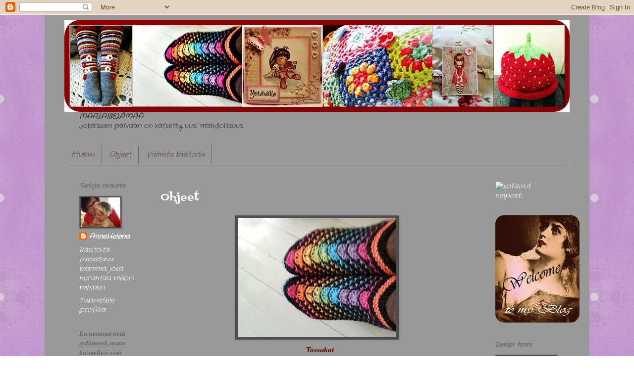

--- FILE ---
content_type: text/html; charset=UTF-8
request_url: https://tunteitajatarinoita.blogspot.com/p/blog-page.html
body_size: 26035
content:
<!DOCTYPE html>
<html class='v2' dir='ltr' lang='fi'>
<head>
<link href='https://www.blogger.com/static/v1/widgets/335934321-css_bundle_v2.css' rel='stylesheet' type='text/css'/>
<meta content='width=1100' name='viewport'/>
<meta content='text/html; charset=UTF-8' http-equiv='Content-Type'/>
<meta content='blogger' name='generator'/>
<link href='https://tunteitajatarinoita.blogspot.com/favicon.ico' rel='icon' type='image/x-icon'/>
<link href='http://tunteitajatarinoita.blogspot.com/p/blog-page.html' rel='canonical'/>
<link rel="alternate" type="application/atom+xml" title="Maalaiselämää - Atom" href="https://tunteitajatarinoita.blogspot.com/feeds/posts/default" />
<link rel="alternate" type="application/rss+xml" title="Maalaiselämää - RSS" href="https://tunteitajatarinoita.blogspot.com/feeds/posts/default?alt=rss" />
<link rel="service.post" type="application/atom+xml" title="Maalaiselämää - Atom" href="https://www.blogger.com/feeds/317603851815681284/posts/default" />
<!--Can't find substitution for tag [blog.ieCssRetrofitLinks]-->
<meta content='http://tunteitajatarinoita.blogspot.com/p/blog-page.html' property='og:url'/>
<meta content='Ohjeet' property='og:title'/>
<meta content='      Tossukat Luo pohjavärillä 49 silmukkaa. Neulo aina oikein neuletta noin 3-4 cm. Vaihda värilanka, aloita oikealta puolelta, jätä joka ...' property='og:description'/>
<meta content='https://blogger.googleusercontent.com/img/b/R29vZ2xl/AVvXsEjW_Q2HhEqIOVXit9j1DDHIuML3-qUDlBg8nLajbUTAHxWAlfAa7hWug3Uor_Vy1p09F23qdRLqR2cs55tqp3ulvDKODDxQNunzfkZjvFTN1IoqF7EaB76u9a79Di3LvznFpj5DncM__NgO/w1200-h630-p-k-no-nu/tpieni.jpg' property='og:image'/>
<title>Maalaiselämää: Ohjeet</title>
<style type='text/css'>@font-face{font-family:'Crafty Girls';font-style:normal;font-weight:400;font-display:swap;src:url(//fonts.gstatic.com/s/craftygirls/v16/va9B4kXI39VaDdlPJo8N_NveRhf6Xl7Glw.woff2)format('woff2');unicode-range:U+0000-00FF,U+0131,U+0152-0153,U+02BB-02BC,U+02C6,U+02DA,U+02DC,U+0304,U+0308,U+0329,U+2000-206F,U+20AC,U+2122,U+2191,U+2193,U+2212,U+2215,U+FEFF,U+FFFD;}@font-face{font-family:'Fontdiner Swanky';font-style:normal;font-weight:400;font-display:swap;src:url(//fonts.gstatic.com/s/fontdinerswanky/v24/ijwOs4XgRNsiaI5-hcVb4hQgMvCD0uYVKwOs1to.woff2)format('woff2');unicode-range:U+0000-00FF,U+0131,U+0152-0153,U+02BB-02BC,U+02C6,U+02DA,U+02DC,U+0304,U+0308,U+0329,U+2000-206F,U+20AC,U+2122,U+2191,U+2193,U+2212,U+2215,U+FEFF,U+FFFD;}</style>
<style id='page-skin-1' type='text/css'><!--
/*
-----------------------------------------------
Blogger Template Style
Name:     Simple
Designer: Blogger
URL:      www.blogger.com
----------------------------------------------- */
/* Content
----------------------------------------------- */
body {
font: italic normal 14px Crafty Girls;
color: #ffffff;
background: #ffffff url(//1.bp.blogspot.com/-wXBthbqLRX8/Uvtst5p4qiI/AAAAAAAAGNY/cQaSLn1Z7HE/s0/b%2B02%2B1%2BPerfume.jpg) repeat scroll top left;
padding: 0 0 0 0;
}
html body .region-inner {
min-width: 0;
max-width: 100%;
width: auto;
}
h2 {
font-size: 22px;
}
a:link {
text-decoration:none;
color: #ffffff;
}
a:visited {
text-decoration:none;
color: #4c4c4c;
}
a:hover {
text-decoration:underline;
color: #5d3650;
}
.body-fauxcolumn-outer .fauxcolumn-inner {
background: transparent none repeat scroll top left;
_background-image: none;
}
.body-fauxcolumn-outer .cap-top {
position: absolute;
z-index: 1;
height: 400px;
width: 100%;
}
.body-fauxcolumn-outer .cap-top .cap-left {
width: 100%;
background: transparent none repeat-x scroll top left;
_background-image: none;
}
.content-outer {
-moz-box-shadow: 0 0 0 rgba(0, 0, 0, .15);
-webkit-box-shadow: 0 0 0 rgba(0, 0, 0, .15);
-goog-ms-box-shadow: 0 0 0 #333333;
box-shadow: 0 0 0 rgba(0, 0, 0, .15);
margin-bottom: 1px;
}
.content-inner {
padding: 10px 40px;
}
.content-inner {
background-color: #999999;
}
/* Header
----------------------------------------------- */
.header-outer {
background: #777777 none repeat-x scroll 0 -400px;
_background-image: none;
}
.Header h1 {
font: normal bold 30px Fontdiner Swanky;
color: #660000;
text-shadow: 0 0 0 rgba(0, 0, 0, .2);
}
.Header h1 a {
color: #660000;
}
.Header .description {
font-size: 18px;
color: #4c4c4c;
}
.header-inner .Header .titlewrapper {
padding: 22px 0;
}
.header-inner .Header .descriptionwrapper {
padding: 0 0;
}
/* Tabs
----------------------------------------------- */
.tabs-inner .section:first-child {
border-top: 0 solid #666666;
}
.tabs-inner .section:first-child ul {
margin-top: -1px;
border-top: 1px solid #666666;
border-left: 1px solid #666666;
border-right: 1px solid #666666;
}
.tabs-inner .widget ul {
background: #999999 none repeat-x scroll 0 -800px;
_background-image: none;
border-bottom: 1px solid #666666;
margin-top: 0;
margin-left: -30px;
margin-right: -30px;
}
.tabs-inner .widget li a {
display: inline-block;
padding: .6em 1em;
font: italic normal 14px Crafty Girls;
color: #5d3650;
border-left: 1px solid #999999;
border-right: 1px solid #666666;
}
.tabs-inner .widget li:first-child a {
border-left: none;
}
.tabs-inner .widget li.selected a, .tabs-inner .widget li a:hover {
color: #5d3650;
background-color: #999999;
text-decoration: none;
}
/* Columns
----------------------------------------------- */
.main-outer {
border-top: 0 solid transparent;
}
.fauxcolumn-left-outer .fauxcolumn-inner {
border-right: 1px solid transparent;
}
.fauxcolumn-right-outer .fauxcolumn-inner {
border-left: 1px solid transparent;
}
/* Headings
----------------------------------------------- */
div.widget > h2,
div.widget h2.title {
margin: 0 0 1em 0;
font: italic bold 12px Crafty Girls;
color: #666666;
}
/* Widgets
----------------------------------------------- */
.widget .zippy {
color: #999999;
text-shadow: 2px 2px 1px rgba(0, 0, 0, .1);
}
.widget .popular-posts ul {
list-style: none;
}
/* Posts
----------------------------------------------- */
h2.date-header {
font: normal bold 11px Arial, Tahoma, Helvetica, FreeSans, sans-serif;
}
.date-header span {
background-color: #999999;
color: #e5e5e5;
padding: 0.4em;
letter-spacing: 3px;
margin: inherit;
}
.main-inner {
padding-top: 35px;
padding-bottom: 65px;
}
.main-inner .column-center-inner {
padding: 0 0;
}
.main-inner .column-center-inner .section {
margin: 0 1em;
}
.post {
margin: 0 0 45px 0;
}
h3.post-title, .comments h4 {
font: normal normal 22px Fontdiner Swanky;
margin: .75em 0 0;
}
.post-body {
font-size: 110%;
line-height: 1.4;
position: relative;
}
.post-body img, .post-body .tr-caption-container, .Profile img, .Image img,
.BlogList .item-thumbnail img {
padding: 2px;
background: #4c4c4c;
border: 1px solid #666666;
-moz-box-shadow: 1px 1px 5px rgba(0, 0, 0, .1);
-webkit-box-shadow: 1px 1px 5px rgba(0, 0, 0, .1);
box-shadow: 1px 1px 5px rgba(0, 0, 0, .1);
}
.post-body img, .post-body .tr-caption-container {
padding: 5px;
}
.post-body .tr-caption-container {
color: #ffffff;
}
.post-body .tr-caption-container img {
padding: 0;
background: transparent;
border: none;
-moz-box-shadow: 0 0 0 rgba(0, 0, 0, .1);
-webkit-box-shadow: 0 0 0 rgba(0, 0, 0, .1);
box-shadow: 0 0 0 rgba(0, 0, 0, .1);
}
.post-header {
margin: 0 0 1.5em;
line-height: 1.6;
font-size: 90%;
}
.post-footer {
margin: 20px -2px 0;
padding: 5px 10px;
color: #ffffff;
background-color: #999999;
border-bottom: 1px solid #ffffff;
line-height: 1.6;
font-size: 90%;
}
#comments .comment-author {
padding-top: 1.5em;
border-top: 1px solid transparent;
background-position: 0 1.5em;
}
#comments .comment-author:first-child {
padding-top: 0;
border-top: none;
}
.avatar-image-container {
margin: .2em 0 0;
}
#comments .avatar-image-container img {
border: 1px solid #666666;
}
/* Comments
----------------------------------------------- */
.comments .comments-content .icon.blog-author {
background-repeat: no-repeat;
background-image: url([data-uri]);
}
.comments .comments-content .loadmore a {
border-top: 1px solid #999999;
border-bottom: 1px solid #999999;
}
.comments .comment-thread.inline-thread {
background-color: #999999;
}
.comments .continue {
border-top: 2px solid #999999;
}
/* Accents
---------------------------------------------- */
.section-columns td.columns-cell {
border-left: 1px solid transparent;
}
.blog-pager {
background: transparent url(//www.blogblog.com/1kt/simple/paging_dot.png) repeat-x scroll top center;
}
.blog-pager-older-link, .home-link,
.blog-pager-newer-link {
background-color: #999999;
padding: 5px;
}
.footer-outer {
border-top: 1px dashed #bbbbbb;
}
/* Mobile
----------------------------------------------- */
body.mobile  {
background-size: auto;
}
.mobile .body-fauxcolumn-outer {
background: transparent none repeat scroll top left;
}
.mobile .body-fauxcolumn-outer .cap-top {
background-size: 100% auto;
}
.mobile .content-outer {
-webkit-box-shadow: 0 0 3px rgba(0, 0, 0, .15);
box-shadow: 0 0 3px rgba(0, 0, 0, .15);
}
.mobile .tabs-inner .widget ul {
margin-left: 0;
margin-right: 0;
}
.mobile .post {
margin: 0;
}
.mobile .main-inner .column-center-inner .section {
margin: 0;
}
.mobile .date-header span {
padding: 0.1em 10px;
margin: 0 -10px;
}
.mobile h3.post-title {
margin: 0;
}
.mobile .blog-pager {
background: transparent none no-repeat scroll top center;
}
.mobile .footer-outer {
border-top: none;
}
.mobile .main-inner, .mobile .footer-inner {
background-color: #999999;
}
.mobile-index-contents {
color: #ffffff;
}
.mobile-link-button {
background-color: #ffffff;
}
.mobile-link-button a:link, .mobile-link-button a:visited {
color: #ffffff;
}
.mobile .tabs-inner .section:first-child {
border-top: none;
}
.mobile .tabs-inner .PageList .widget-content {
background-color: #999999;
color: #5d3650;
border-top: 1px solid #666666;
border-bottom: 1px solid #666666;
}
.mobile .tabs-inner .PageList .widget-content .pagelist-arrow {
border-left: 1px solid #666666;
}
.post-body {
line-height: 1.6;
}
--></style>
<style id='template-skin-1' type='text/css'><!--
body {
min-width: 1100px;
}
.content-outer, .content-fauxcolumn-outer, .region-inner {
min-width: 1100px;
max-width: 1100px;
_width: 1100px;
}
.main-inner .columns {
padding-left: 180px;
padding-right: 180px;
}
.main-inner .fauxcolumn-center-outer {
left: 180px;
right: 180px;
/* IE6 does not respect left and right together */
_width: expression(this.parentNode.offsetWidth -
parseInt("180px") -
parseInt("180px") + 'px');
}
.main-inner .fauxcolumn-left-outer {
width: 180px;
}
.main-inner .fauxcolumn-right-outer {
width: 180px;
}
.main-inner .column-left-outer {
width: 180px;
right: 100%;
margin-left: -180px;
}
.main-inner .column-right-outer {
width: 180px;
margin-right: -180px;
}
#layout {
min-width: 0;
}
#layout .content-outer {
min-width: 0;
width: 800px;
}
#layout .region-inner {
min-width: 0;
width: auto;
}
body#layout div.add_widget {
padding: 8px;
}
body#layout div.add_widget a {
margin-left: 32px;
}
--></style>
<style>
    body {background-image:url(\/\/1.bp.blogspot.com\/-wXBthbqLRX8\/Uvtst5p4qiI\/AAAAAAAAGNY\/cQaSLn1Z7HE\/s0\/b%2B02%2B1%2BPerfume.jpg);}
    
@media (max-width: 200px) { body {background-image:url(\/\/1.bp.blogspot.com\/-wXBthbqLRX8\/Uvtst5p4qiI\/AAAAAAAAGNY\/cQaSLn1Z7HE\/w200\/b%2B02%2B1%2BPerfume.jpg);}}
@media (max-width: 400px) and (min-width: 201px) { body {background-image:url(\/\/1.bp.blogspot.com\/-wXBthbqLRX8\/Uvtst5p4qiI\/AAAAAAAAGNY\/cQaSLn1Z7HE\/w400\/b%2B02%2B1%2BPerfume.jpg);}}
@media (max-width: 800px) and (min-width: 401px) { body {background-image:url(\/\/1.bp.blogspot.com\/-wXBthbqLRX8\/Uvtst5p4qiI\/AAAAAAAAGNY\/cQaSLn1Z7HE\/w800\/b%2B02%2B1%2BPerfume.jpg);}}
@media (max-width: 1200px) and (min-width: 801px) { body {background-image:url(\/\/1.bp.blogspot.com\/-wXBthbqLRX8\/Uvtst5p4qiI\/AAAAAAAAGNY\/cQaSLn1Z7HE\/w1200\/b%2B02%2B1%2BPerfume.jpg);}}
/* Last tag covers anything over one higher than the previous max-size cap. */
@media (min-width: 1201px) { body {background-image:url(\/\/1.bp.blogspot.com\/-wXBthbqLRX8\/Uvtst5p4qiI\/AAAAAAAAGNY\/cQaSLn1Z7HE\/w1600\/b%2B02%2B1%2BPerfume.jpg);}}
  </style>
<link href='https://www.blogger.com/dyn-css/authorization.css?targetBlogID=317603851815681284&amp;zx=f0e17879-c475-4974-9a87-a0ebfb7fdfb8' media='none' onload='if(media!=&#39;all&#39;)media=&#39;all&#39;' rel='stylesheet'/><noscript><link href='https://www.blogger.com/dyn-css/authorization.css?targetBlogID=317603851815681284&amp;zx=f0e17879-c475-4974-9a87-a0ebfb7fdfb8' rel='stylesheet'/></noscript>
<meta name='google-adsense-platform-account' content='ca-host-pub-1556223355139109'/>
<meta name='google-adsense-platform-domain' content='blogspot.com'/>

</head>
<body class='loading variant-simplysimple'>
<div class='navbar section' id='navbar' name='Navigointipalkki'><div class='widget Navbar' data-version='1' id='Navbar1'><script type="text/javascript">
    function setAttributeOnload(object, attribute, val) {
      if(window.addEventListener) {
        window.addEventListener('load',
          function(){ object[attribute] = val; }, false);
      } else {
        window.attachEvent('onload', function(){ object[attribute] = val; });
      }
    }
  </script>
<div id="navbar-iframe-container"></div>
<script type="text/javascript" src="https://apis.google.com/js/platform.js"></script>
<script type="text/javascript">
      gapi.load("gapi.iframes:gapi.iframes.style.bubble", function() {
        if (gapi.iframes && gapi.iframes.getContext) {
          gapi.iframes.getContext().openChild({
              url: 'https://www.blogger.com/navbar/317603851815681284?pa\x3d1365380414910942915\x26origin\x3dhttps://tunteitajatarinoita.blogspot.com',
              where: document.getElementById("navbar-iframe-container"),
              id: "navbar-iframe"
          });
        }
      });
    </script><script type="text/javascript">
(function() {
var script = document.createElement('script');
script.type = 'text/javascript';
script.src = '//pagead2.googlesyndication.com/pagead/js/google_top_exp.js';
var head = document.getElementsByTagName('head')[0];
if (head) {
head.appendChild(script);
}})();
</script>
</div></div>
<div class='body-fauxcolumns'>
<div class='fauxcolumn-outer body-fauxcolumn-outer'>
<div class='cap-top'>
<div class='cap-left'></div>
<div class='cap-right'></div>
</div>
<div class='fauxborder-left'>
<div class='fauxborder-right'></div>
<div class='fauxcolumn-inner'>
</div>
</div>
<div class='cap-bottom'>
<div class='cap-left'></div>
<div class='cap-right'></div>
</div>
</div>
</div>
<div class='content'>
<div class='content-fauxcolumns'>
<div class='fauxcolumn-outer content-fauxcolumn-outer'>
<div class='cap-top'>
<div class='cap-left'></div>
<div class='cap-right'></div>
</div>
<div class='fauxborder-left'>
<div class='fauxborder-right'></div>
<div class='fauxcolumn-inner'>
</div>
</div>
<div class='cap-bottom'>
<div class='cap-left'></div>
<div class='cap-right'></div>
</div>
</div>
</div>
<div class='content-outer'>
<div class='content-cap-top cap-top'>
<div class='cap-left'></div>
<div class='cap-right'></div>
</div>
<div class='fauxborder-left content-fauxborder-left'>
<div class='fauxborder-right content-fauxborder-right'></div>
<div class='content-inner'>
<header>
<div class='header-outer'>
<div class='header-cap-top cap-top'>
<div class='cap-left'></div>
<div class='cap-right'></div>
</div>
<div class='fauxborder-left header-fauxborder-left'>
<div class='fauxborder-right header-fauxborder-right'></div>
<div class='region-inner header-inner'>
<div class='header section' id='header' name='Otsikko'><div class='widget Header' data-version='1' id='Header1'>
<div id='header-inner'>
<a href='https://tunteitajatarinoita.blogspot.com/' style='display: block'>
<img alt='Maalaiselämää' height='186px; ' id='Header1_headerimg' src='https://blogger.googleusercontent.com/img/b/R29vZ2xl/AVvXsEi-TCjuCmeCDGNdAoNPQeVUksyQBU1Cr_ikLcr0urcC9xkoV8jClXPc3tIonovlg3EjQMrETexUSuEVFNXocZayLoRSH9rkGuPKqCma_blSGglmUmPyZIMkw8oMOqeaiiamKMAQaOAhAE9o/s1600/Banneri.jpg' style='display: block' width='1020px; '/>
</a>
</div>
</div></div>
</div>
</div>
<div class='header-cap-bottom cap-bottom'>
<div class='cap-left'></div>
<div class='cap-right'></div>
</div>
</div>
</header>
<div class='tabs-outer'>
<div class='tabs-cap-top cap-top'>
<div class='cap-left'></div>
<div class='cap-right'></div>
</div>
<div class='fauxborder-left tabs-fauxborder-left'>
<div class='fauxborder-right tabs-fauxborder-right'></div>
<div class='region-inner tabs-inner'>
<div class='tabs section' id='crosscol' name='Kaikki sarakkeet'><div class='widget Text' data-version='1' id='Text4'>
<div class='widget-content'>
<span style="color:#333333;"><b><i>MAALAISELÄMÄÄ </i></b></span><div style="font-style: normal; font-weight: normal;"><span style="color:#333333;">Jokaiseen päivään on kätketty uusi mahdollisuus.</span></div>
</div>
<div class='clear'></div>
</div></div>
<div class='tabs section' id='crosscol-overflow' name='Cross-Column 2'><div class='widget PageList' data-version='1' id='PageList1'>
<h2>Sivut</h2>
<div class='widget-content'>
<ul>
<li>
<a href='https://tunteitajatarinoita.blogspot.com/'>Etusivu</a>
</li>
<li class='selected'>
<a href='https://tunteitajatarinoita.blogspot.com/p/blog-page.html'>Ohjeet</a>
</li>
<li>
<a href='https://tunteitajatarinoita.blogspot.com/p/blog-page_15.html'>Valmiita käsitöitä</a>
</li>
</ul>
<div class='clear'></div>
</div>
</div></div>
</div>
</div>
<div class='tabs-cap-bottom cap-bottom'>
<div class='cap-left'></div>
<div class='cap-right'></div>
</div>
</div>
<div class='main-outer'>
<div class='main-cap-top cap-top'>
<div class='cap-left'></div>
<div class='cap-right'></div>
</div>
<div class='fauxborder-left main-fauxborder-left'>
<div class='fauxborder-right main-fauxborder-right'></div>
<div class='region-inner main-inner'>
<div class='columns fauxcolumns'>
<div class='fauxcolumn-outer fauxcolumn-center-outer'>
<div class='cap-top'>
<div class='cap-left'></div>
<div class='cap-right'></div>
</div>
<div class='fauxborder-left'>
<div class='fauxborder-right'></div>
<div class='fauxcolumn-inner'>
</div>
</div>
<div class='cap-bottom'>
<div class='cap-left'></div>
<div class='cap-right'></div>
</div>
</div>
<div class='fauxcolumn-outer fauxcolumn-left-outer'>
<div class='cap-top'>
<div class='cap-left'></div>
<div class='cap-right'></div>
</div>
<div class='fauxborder-left'>
<div class='fauxborder-right'></div>
<div class='fauxcolumn-inner'>
</div>
</div>
<div class='cap-bottom'>
<div class='cap-left'></div>
<div class='cap-right'></div>
</div>
</div>
<div class='fauxcolumn-outer fauxcolumn-right-outer'>
<div class='cap-top'>
<div class='cap-left'></div>
<div class='cap-right'></div>
</div>
<div class='fauxborder-left'>
<div class='fauxborder-right'></div>
<div class='fauxcolumn-inner'>
</div>
</div>
<div class='cap-bottom'>
<div class='cap-left'></div>
<div class='cap-right'></div>
</div>
</div>
<!-- corrects IE6 width calculation -->
<div class='columns-inner'>
<div class='column-center-outer'>
<div class='column-center-inner'>
<div class='main section' id='main' name='Ensisijainen'><div class='widget Blog' data-version='1' id='Blog1'>
<div class='blog-posts hfeed'>

          <div class="date-outer">
        

          <div class="date-posts">
        
<div class='post-outer'>
<div class='post hentry uncustomized-post-template' itemprop='blogPost' itemscope='itemscope' itemtype='http://schema.org/BlogPosting'>
<meta content='https://blogger.googleusercontent.com/img/b/R29vZ2xl/AVvXsEjW_Q2HhEqIOVXit9j1DDHIuML3-qUDlBg8nLajbUTAHxWAlfAa7hWug3Uor_Vy1p09F23qdRLqR2cs55tqp3ulvDKODDxQNunzfkZjvFTN1IoqF7EaB76u9a79Di3LvznFpj5DncM__NgO/s320/tpieni.jpg' itemprop='image_url'/>
<meta content='317603851815681284' itemprop='blogId'/>
<meta content='1365380414910942915' itemprop='postId'/>
<a name='1365380414910942915'></a>
<h3 class='post-title entry-title' itemprop='name'>
Ohjeet
</h3>
<div class='post-header'>
<div class='post-header-line-1'></div>
</div>
<div class='post-body entry-content' id='post-body-1365380414910942915' itemprop='description articleBody'>
<div class="separator" style="clear: both; text-align: center;">
<a href="https://blogger.googleusercontent.com/img/b/R29vZ2xl/AVvXsEjW_Q2HhEqIOVXit9j1DDHIuML3-qUDlBg8nLajbUTAHxWAlfAa7hWug3Uor_Vy1p09F23qdRLqR2cs55tqp3ulvDKODDxQNunzfkZjvFTN1IoqF7EaB76u9a79Di3LvznFpj5DncM__NgO/s1600/tpieni.jpg" imageanchor="1" style="margin-left: 1em; margin-right: 1em;"><img border="0" height="240" src="https://blogger.googleusercontent.com/img/b/R29vZ2xl/AVvXsEjW_Q2HhEqIOVXit9j1DDHIuML3-qUDlBg8nLajbUTAHxWAlfAa7hWug3Uor_Vy1p09F23qdRLqR2cs55tqp3ulvDKODDxQNunzfkZjvFTN1IoqF7EaB76u9a79Di3LvznFpj5DncM__NgO/s320/tpieni.jpg" width="320" /></a></div>
<div style="text-align: center;">
<span style="color: #cccccc;"><i><b><span style="font-family: Georgia,&quot;Times New Roman&quot;,serif;">&nbsp;&nbsp; <span style="color: #660000;">Tossukat</span><br /><span style="color: #660000;">Luo pohjavärillä 49 silmukkaa. Neulo aina oikein neuletta noin 3-4 cm.<br />Vaihda värilanka, aloita oikealta puolelta, jätä joka toinen silmukka neulomatta...kuljeta lanka omalla puolellasi kun otat neulomatta silmukan.<br />Neulo 24 silmukkaa sitten 25:nestä silmukasta neulo 7 silmukkaa jatka puikko loppuun jätä joka toinen neulomatta.<br />Nurjalla puolen neulo samoin aina oikein neuletta ja kuljeta lanka omalla puolellasi kun ylität neulomatta olleen silmukan.<br />Vaihda pohjavärilanka ja neulo oikein neuletta kaksi kerrosta.<br />Vaihda taas värilanka kierrokset neulotaan aina samalla lailla joka toinen silmukka neulomatta ja siitä seitsemän silmukan kukan keskimmäisestä silmukasta neulotaan taas 7 silmukkaa.<br />Työ jatkuu kunnes on 7-8 kukkaa rivissä.<br />viimeksi neulotaan oikein neuletta 3-4 cm.</span></span></b></i></span><br />
<span style="color: #660000;"><i><b><span style="font-family: Georgia,&quot;Times New Roman&quot;,serif;">&nbsp;Päätellään silmukat ja ommellaan yhteen tossukaksi.</span></b></i></span><br />
<span style="color: #660000;"><i><b><span style="font-family: Georgia,&quot;Times New Roman&quot;,serif;"><u>Puikot:</u><br />*Pyöröpuikot tai pitkät puikot.<br />Tuolla kukkarivillä voi säädellä kuinka ison tossun haluaa tehdä.<br />Omassa tossussani on 9-kukkaa ( kengän koko 41 ) vähemmän kukkia pienempään jalkaan.</span></b></i></span></div>
<div style='clear: both;'></div>
</div>
<div class='post-footer'>
<div class='post-footer-line post-footer-line-1'>
<span class='post-author vcard'>
</span>
<span class='post-timestamp'>
</span>
<span class='post-comment-link'>
</span>
<span class='post-icons'>
<span class='item-control blog-admin pid-849253207'>
<a href='https://www.blogger.com/page-edit.g?blogID=317603851815681284&pageID=1365380414910942915&from=pencil' title='Sivun muokkaaminen'>
<img alt='' class='icon-action' height='18' src='https://resources.blogblog.com/img/icon18_edit_allbkg.gif' width='18'/>
</a>
</span>
</span>
<div class='post-share-buttons goog-inline-block'>
<a class='goog-inline-block share-button sb-email' href='https://www.blogger.com/share-post.g?blogID=317603851815681284&pageID=1365380414910942915&target=email' target='_blank' title='Kohteen lähettäminen sähköpostitse'><span class='share-button-link-text'>Kohteen lähettäminen sähköpostitse</span></a><a class='goog-inline-block share-button sb-blog' href='https://www.blogger.com/share-post.g?blogID=317603851815681284&pageID=1365380414910942915&target=blog' onclick='window.open(this.href, "_blank", "height=270,width=475"); return false;' target='_blank' title='Bloggaa tästä!'><span class='share-button-link-text'>Bloggaa tästä!</span></a><a class='goog-inline-block share-button sb-twitter' href='https://www.blogger.com/share-post.g?blogID=317603851815681284&pageID=1365380414910942915&target=twitter' target='_blank' title='Jaa X:ssä'><span class='share-button-link-text'>Jaa X:ssä</span></a><a class='goog-inline-block share-button sb-facebook' href='https://www.blogger.com/share-post.g?blogID=317603851815681284&pageID=1365380414910942915&target=facebook' onclick='window.open(this.href, "_blank", "height=430,width=640"); return false;' target='_blank' title='Jaa Facebookiin'><span class='share-button-link-text'>Jaa Facebookiin</span></a><a class='goog-inline-block share-button sb-pinterest' href='https://www.blogger.com/share-post.g?blogID=317603851815681284&pageID=1365380414910942915&target=pinterest' target='_blank' title='Jaa Pinterestiin'><span class='share-button-link-text'>Jaa Pinterestiin</span></a>
</div>
</div>
<div class='post-footer-line post-footer-line-2'>
<span class='post-labels'>
</span>
</div>
<div class='post-footer-line post-footer-line-3'>
<span class='post-location'>
</span>
</div>
</div>
</div>
<div class='comments' id='comments'>
<a name='comments'></a>
<h4>Ei kommentteja:</h4>
<div id='Blog1_comments-block-wrapper'>
<dl class='avatar-comment-indent' id='comments-block'>
</dl>
</div>
<p class='comment-footer'>
<a href='https://www.blogger.com/comment/fullpage/page/317603851815681284/1365380414910942915' onclick='javascript:window.open(this.href, "bloggerPopup", "toolbar=0,location=0,statusbar=1,menubar=0,scrollbars=yes,width=640,height=500"); return false;'>Lähetä kommentti</a>
</p>
</div>
</div>

        </div></div>
      
</div>
<div class='blog-pager' id='blog-pager'>
<a class='home-link' href='https://tunteitajatarinoita.blogspot.com/'>Etusivu</a>
</div>
<div class='clear'></div>
<div class='blog-feeds'>
<div class='feed-links'>
Tilaa:
<a class='feed-link' href='https://tunteitajatarinoita.blogspot.com/feeds/posts/default' target='_blank' type='application/atom+xml'>Kommentit (Atom)</a>
</div>
</div>
</div></div>
</div>
</div>
<div class='column-left-outer'>
<div class='column-left-inner'>
<aside>
<div class='sidebar section' id='sidebar-left-1'><div class='widget Profile' data-version='1' id='Profile1'>
<h2>Tietoja minusta</h2>
<div class='widget-content'>
<a href='https://www.blogger.com/profile/01440975494454579446'><img alt='Oma kuva' class='profile-img' height='60' src='//blogger.googleusercontent.com/img/b/R29vZ2xl/AVvXsEiOJT7L-qKCknAlaEj_M3uzgLfkqbYfHTM4nyzBFBGvloIcWQjMaT2kZAs5EOCEYYWYehysjxsnLNLVErnc2ZbSExSOgPKKUEVuQbIyuni94PLDcSYzJZWfMdUKPCUPAQ/s220/DSCN1235.JPG' width='80'/></a>
<dl class='profile-datablock'>
<dt class='profile-data'>
<a class='profile-name-link g-profile' href='https://www.blogger.com/profile/01440975494454579446' rel='author' style='background-image: url(//www.blogger.com/img/logo-16.png);'>
AnneHelena
</a>
</dt>
<dd class='profile-textblock'>Käsitöitä rakastava mamma, joka hurahtaa milloin mihinkin.</dd>
</dl>
<a class='profile-link' href='https://www.blogger.com/profile/01440975494454579446' rel='author'>Tarkastele profiilia</a>
<div class='clear'></div>
</div>
</div><div class='widget Text' data-version='1' id='Text2'>
<div class='widget-content'>
<span style="font-style: italic; font-weight: bold;"><span style="font-size:small;"><span style="font-family:Comic Sans MS;color:#666666;">En tuntenut tietä sydämeesi, mutta<br />katseellasi sinä saatoit minut sinne. </span></span></span>
</div>
<div class='clear'></div>
</div><div class='widget Image' data-version='1' id='Image3'>
<div class='widget-content'>
<img alt='' height='150' id='Image3_img' src='https://blogger.googleusercontent.com/img/b/R29vZ2xl/AVvXsEjdJNt0og6CQY1WEjPWLIF3-KWF2f-KDnKBEGnIMLq4o4USJVRcFJgPnOaCdc3EhmrMFog02EDe2uMpa-HFpv1amF9JfBaxCZBoUsCuXYiEFE9si444juUiMZsm-hOsoSPUhAoPjpSIKHkS/s170/perhonen1.jpg' width='107'/>
<br/>
</div>
<div class='clear'></div>
</div><div class='widget BlogList' data-version='1' id='BlogList1'>
<h2 class='title'>Oma blogiluettelo</h2>
<div class='widget-content'>
<div class='blog-list-container' id='BlogList1_container'>
<ul id='BlogList1_blogs'>
<li style='display: block;'>
<div class='blog-icon'>
<img data-lateloadsrc='https://lh3.googleusercontent.com/blogger_img_proxy/AEn0k_tlKqd14kFUfA8TK1MuDLiF4_PhPcEe9hEk92jD4vFY7vTh30qSnA0Yd44QqgxkCg-OizvZM9z5czGfTbNF2WxdffsaF63kPxynKtl8ZUeW=s16-w16-h16' height='16' width='16'/>
</div>
<div class='blog-content'>
<div class='blog-title'>
<a href='https://lentoparkki.blogspot.com/' target='_blank'>
Ruostetta ja Rakkautta</a>
</div>
<div class='item-content'>
<div class='item-thumbnail'>
<a href='https://lentoparkki.blogspot.com/' target='_blank'>
<img alt='' border='0' height='72' src='https://blogger.googleusercontent.com/img/b/R29vZ2xl/AVvXsEj4YzQrNvaFegaumY_ay8Bo693oK-VYfIyeY1Yy-ChTHj6nc7xEUu6IO-JWnMAj-z6gZTNA9O9ndOUtqN8aPMoRsnRW39IwgZoabZsAZMey4240lI6ngzfCt4NY75eLdr0EI69Ebg-8bGRkdrGQiYJDa-fZsZaFI3VNVJwU7hEIh_ZDw03vLy4pw3LLFKOB/s72-c/20260121_093211.heic' width='72'/>
</a>
</div>
<span class='item-title'>
<a href='https://lentoparkki.blogspot.com/2026/01/taiteilla-saa.html' target='_blank'>
Taiteilla saa.
</a>
</span>
<div class='item-time'>
3 päivää sitten
</div>
</div>
</div>
<div style='clear: both;'></div>
</li>
<li style='display: block;'>
<div class='blog-icon'>
<img data-lateloadsrc='https://lh3.googleusercontent.com/blogger_img_proxy/AEn0k_tN6Vf_0CGBf-z07chh1V_PvB-PqyPo0_Ib5y94qN3XNDl1dbNoUWWguN6Z96nmrp8IuxpTRQ6mHPrmtaAwnDkyr265dZjlyLMY5dbiXJc1hQ=s16-w16-h16' height='16' width='16'/>
</div>
<div class='blog-content'>
<div class='blog-title'>
<a href='http://pienijakaunis.blogspot.com/' target='_blank'>
Pieni ja Kaunis</a>
</div>
<div class='item-content'>
<div class='item-thumbnail'>
<a href='http://pienijakaunis.blogspot.com/' target='_blank'>
<img alt='' border='0' height='72' src='https://blogger.googleusercontent.com/img/b/R29vZ2xl/AVvXsEhyfO1aNxzkE0Sk91lEETR6oH8TsVxO2im0RbaLN0mr2HpQQ-Rr567hkj1TzZa70dRl9qgS6Vp9hEbVvmwVPNpz53pIjwWN6zhitPwm8pWgYkC6GUnrYQixCpt1jHFy5HTDPRtBCjb21tnZvZwgXPZEjkrifey5pYjTZXtMg47Auon3tQN2K0dC7pkmekQ/s72-c/20250504_153924.jpg' width='72'/>
</a>
</div>
<span class='item-title'>
<a href='http://pienijakaunis.blogspot.com/2025/08/825.html' target='_blank'>
8/25
</a>
</span>
<div class='item-time'>
5 kuukautta sitten
</div>
</div>
</div>
<div style='clear: both;'></div>
</li>
<li style='display: block;'>
<div class='blog-icon'>
<img data-lateloadsrc='https://lh3.googleusercontent.com/blogger_img_proxy/AEn0k_sfOmwRsWmFnXv5CJjxWHAUq8KwEUatqZizc1ChL_qiCnkdki2iKBJdVRap3o0gjc-GsKZdpFpx37hjOWmlJyqCF-hMveEqfnHN4aJzVdYBtD8=s16-w16-h16' height='16' width='16'/>
</div>
<div class='blog-content'>
<div class='blog-title'>
<a href='https://tellunmaailma.vuodatus.net/' target='_blank'>
Tellun maailma</a>
</div>
<div class='item-content'>
<span class='item-title'>
<a href='https://tellunmaailma.vuodatus.net/lue/2022/08/lompakkokortti' target='_blank'>
Lompakkokortti
</a>
</span>
<div class='item-time'>
3 vuotta sitten
</div>
</div>
</div>
<div style='clear: both;'></div>
</li>
<li style='display: block;'>
<div class='blog-icon'>
<img data-lateloadsrc='https://lh3.googleusercontent.com/blogger_img_proxy/AEn0k_vyYvOqkFYa-g1uYfLspT4A2LmjNOofZ3qww5jAAz7mAdgkU1NAiCQCg-ozH4Kl8yOqTdxwTrT9SIHFDx4fUYNztr9qQxQ-7QIP8g=s16-w16-h16' height='16' width='16'/>
</div>
<div class='blog-content'>
<div class='blog-title'>
<a href='http://jehkotar.blogspot.com/' target='_blank'>
jehkotar</a>
</div>
<div class='item-content'>
<div class='item-thumbnail'>
<a href='http://jehkotar.blogspot.com/' target='_blank'>
<img alt='' border='0' height='72' src='https://blogger.googleusercontent.com/img/b/R29vZ2xl/AVvXsEhZx69ghGiz08-jVgMzLjsVCWBKK6GzrEtM3JjuNCZ7QQ-KN30aQKmhS66t2CGYX8pQDK-le5tx7IkqD9UPXnU_SrzsDrhYeu6ZvqaVkAf9MYuXD7gr_InqNZebe6jR-6UmQ9BKwdrP7Vo/s72-w640-h640-c/FacebookLive_12_5_21.jpg' width='72'/>
</a>
</div>
<span class='item-title'>
<a href='http://jehkotar.blogspot.com/2021/05/facebook-live-12521.html' target='_blank'>
Facebook live 12.5.21
</a>
</span>
<div class='item-time'>
4 vuotta sitten
</div>
</div>
</div>
<div style='clear: both;'></div>
</li>
<li style='display: block;'>
<div class='blog-icon'>
<img data-lateloadsrc='https://lh3.googleusercontent.com/blogger_img_proxy/AEn0k_vk-0mOf3cUnKUFR36aSm9bX2MFq79II5kiDu15In9ev6UkaxgdqoPdcOhRZ9G1_bJ4ifeD-iOX_MkiCstQPSubYU7YenTAJQGum9jv=s16-w16-h16' height='16' width='16'/>
</div>
<div class='blog-content'>
<div class='blog-title'>
<a href='https://www.lankahelvetti.net/' target='_blank'>
L A N K A H E L V E T T I</a>
</div>
<div class='item-content'>
<div class='item-thumbnail'>
<a href='https://www.lankahelvetti.net/' target='_blank'>
<img alt='' border='0' height='72' src='https://blogger.googleusercontent.com/img/b/R29vZ2xl/AVvXsEiUqXsdKKl1NVPvKxvb-OL0cncJLLV_B60iZa_wQmw-kXBtaHxkG2qURnVPa0oNfImDe5EWvzqcUrQB2u39D0WOeRuaX7DTCrp_90ssN7qYH6BEw48Tm3IBaUThPx_96EqOq5BcRwEFOxFT/s72-c/koneneulontakurssi1.jpg' width='72'/>
</a>
</div>
<span class='item-title'>
<a href='https://www.lankahelvetti.net/2020/01/koneneulontakurssilla.html' target='_blank'>
Koneneulontakurssilla
</a>
</span>
<div class='item-time'>
5 vuotta sitten
</div>
</div>
</div>
<div style='clear: both;'></div>
</li>
<li style='display: block;'>
<div class='blog-icon'>
<img data-lateloadsrc='https://lh3.googleusercontent.com/blogger_img_proxy/AEn0k_tsxdM-zF9oBH9tjnZnKgA3TB-H_DMyyAQIW5Xnc4fFG-nnKOjxNyIXDYcT-QSfqPwugjKRVarYBx8-IQjujY88cutDVuzgpBzlK5cP9glrV15C8AbMV-3w=s16-w16-h16' height='16' width='16'/>
</div>
<div class='blog-content'>
<div class='blog-title'>
<a href='http://maissinaskartelusoppi.blogspot.com/' target='_blank'>
Maissin askartelusoppi</a>
</div>
<div class='item-content'>
<span class='item-title'>
<a href='http://maissinaskartelusoppi.blogspot.com/2020/01/blogin-paivitysten-loppuminen.html' target='_blank'>
Blogin kuvien häviäminen
</a>
</span>
<div class='item-time'>
6 vuotta sitten
</div>
</div>
</div>
<div style='clear: both;'></div>
</li>
<li style='display: block;'>
<div class='blog-icon'>
<img data-lateloadsrc='https://lh3.googleusercontent.com/blogger_img_proxy/AEn0k_tC3bIOD7QzZ14VNPOhenq8ReAwGzQ4SxRlVloT5kDCJMcesCK_XsXhLdsT8ez6YxBaWpnvLQU8Y0pYHtYlUf6ddP3E0QHxzCwnDWEhzsk=s16-w16-h16' height='16' width='16'/>
</div>
<div class='blog-content'>
<div class='blog-title'>
<a href='http://www.pinkitkorkokengat.fi/' target='_blank'>
Pinkit korkokengät</a>
</div>
<div class='item-content'>
<div class='item-thumbnail'>
<a href='http://www.pinkitkorkokengat.fi/' target='_blank'>
<img alt='' border='0' height='72' src='https://1.bp.blogspot.com/-6Mp_RCOUufQ/XdwHcBC8tlI/AAAAAAAAes8/hr1WveKsfvMWkNKOHbkKoQluyafJ4032wCLcBGAsYHQ/s72-c/Maiju%2B-%2B1%2B%25284%2529.jpg' width='72'/>
</a>
</div>
<span class='item-title'>
<a href='http://www.pinkitkorkokengat.fi/2019/11/blogini-muuttaa-1122019.html' target='_blank'>
Blogini muuttaa 1.12.2019 Vaikuttajamedian porttaaliin
</a>
</span>
<div class='item-time'>
6 vuotta sitten
</div>
</div>
</div>
<div style='clear: both;'></div>
</li>
<li style='display: block;'>
<div class='blog-icon'>
<img data-lateloadsrc='https://lh3.googleusercontent.com/blogger_img_proxy/AEn0k_t3VjyfNtO3X3KGfZ3ITcwTah3Ae2rRVLGoHppujNufwXzN44VQrxmhvAmAyIw-zEybAVA0Hk5yyJif7G22_hniUhR1s476EKHit_zcgTy0Glc6WQ=s16-w16-h16' height='16' width='16'/>
</div>
<div class='blog-content'>
<div class='blog-title'>
<a href='http://ajatuksia-kirsti.blogspot.com/' target='_blank'>
Kirsti`s world</a>
</div>
<div class='item-content'>
<span class='item-title'>
<a href='http://ajatuksia-kirsti.blogspot.com/2019/11/minun-nuoruudessa-paiskittiin-toita-jos.html' target='_blank'>
Muisteloita
</a>
</span>
<div class='item-time'>
6 vuotta sitten
</div>
</div>
</div>
<div style='clear: both;'></div>
</li>
<li style='display: block;'>
<div class='blog-icon'>
<img data-lateloadsrc='https://lh3.googleusercontent.com/blogger_img_proxy/AEn0k_s_JHqwCVNUdpU_RUcJeDWbS-7TtoFwg2dMXrAhI0WqihgRGXtHRRWpWsoHWxTniTvC7UaTWSYvkijVS312n5O09ULrt3dXKIhbCSb8iQ=s16-w16-h16' height='16' width='16'/>
</div>
<div class='blog-content'>
<div class='blog-title'>
<a href='http://tittiliini.blogspot.com/' target='_blank'>
Titin blogi</a>
</div>
<div class='item-content'>
<div class='item-thumbnail'>
<a href='http://tittiliini.blogspot.com/' target='_blank'>
<img alt='' border='0' height='72' src='https://blogger.googleusercontent.com/img/b/R29vZ2xl/AVvXsEi7-a2XMH1Z7ii946osmJ1hyWKN2rYGtJsGDo81qUcnlh7WxevS-fZJJvz0P6XwWkvXMmNI-8BFDMVi7rswmIma9dElG9KR4ORuIWfZzwASQiJF9MgUZLMjOBY-vvSAgO-TrwxmYh97OTU/s72-c/IMG_20190517_154539.jpg' width='72'/>
</a>
</div>
<span class='item-title'>
<a href='http://tittiliini.blogspot.com/2019/09/elaman-muutokset.html' target='_blank'>
Elämän muutokset...
</a>
</span>
<div class='item-time'>
6 vuotta sitten
</div>
</div>
</div>
<div style='clear: both;'></div>
</li>
<li style='display: block;'>
<div class='blog-icon'>
<img data-lateloadsrc='https://lh3.googleusercontent.com/blogger_img_proxy/AEn0k_tG4afRZUMIgYIfmX3ODgQ2g2tydCO_K75BXP8IQ-JbLgbI-bimpjy-T_h6vE707w1O2xLqiEOa2-HFGXaK5zi5842x9EtBlkRDronPlRCpuNtRg-g=s16-w16-h16' height='16' width='16'/>
</div>
<div class='blog-content'>
<div class='blog-title'>
<a href='https://askartelukirppis.vuodatus.net/' target='_blank'>
askartelukirppis</a>
</div>
<div class='item-content'>
<span class='item-title'>
<a href='https://askartelukirppis.vuodatus.net/lue/2019/06/teksti-stansseja' target='_blank'>
Teksti stansseja
</a>
</span>
<div class='item-time'>
6 vuotta sitten
</div>
</div>
</div>
<div style='clear: both;'></div>
</li>
<li style='display: none;'>
<div class='blog-icon'>
<img data-lateloadsrc='https://lh3.googleusercontent.com/blogger_img_proxy/AEn0k_vzhR-CohNhCKUOLHXPg4H9FR5YPusX-wdtNkhrcKJnGnxsjcEcEKkbldJVDtgIxN-LR4thcpvuSdGfzwn9yYq3GokHvftTTcZpPFzvOzMi=s16-w16-h16' height='16' width='16'/>
</div>
<div class='blog-content'>
<div class='blog-title'>
<a href='http://kakkukellari.blogspot.com/' target='_blank'>
Kakkukellari</a>
</div>
<div class='item-content'>
<div class='item-thumbnail'>
<a href='http://kakkukellari.blogspot.com/' target='_blank'>
<img alt='' border='0' height='72' src='https://3.bp.blogspot.com/-VDnZPJOSVUI/Wqu4rMD9JAI/AAAAAAAAbJI/T5r6P4fsKt8J6OKUXELbjEIFT8UMGrSFACLcBGAs/s72-c/kakku.jpg' width='72'/>
</a>
</div>
<span class='item-title'>
<a href='http://kakkukellari.blogspot.com/2018/03/tilaa-kevaan-valmistujaisiin.html' target='_blank'>
Tilaa kevään valmistujaisiin leivonnaiset Kakkukellarista!
</a>
</span>
<div class='item-time'>
7 vuotta sitten
</div>
</div>
</div>
<div style='clear: both;'></div>
</li>
<li style='display: none;'>
<div class='blog-icon'>
<img data-lateloadsrc='https://lh3.googleusercontent.com/blogger_img_proxy/AEn0k_vUTiIitA-tXSjq0bte5xXG4Epib5kAdaBpa_SQnouyaBUb9SUw1jWAw_FIyPxVA-gOG935gmrDd6RjeYfzNB8oJBFBYJic2zroSexRc6Z_EA=s16-w16-h16' height='16' width='16'/>
</div>
<div class='blog-content'>
<div class='blog-title'>
<a href='http://piupau-piupau.blogspot.com/' target='_blank'>
Piupau</a>
</div>
<div class='item-content'>
<div class='item-thumbnail'>
<a href='http://piupau-piupau.blogspot.com/' target='_blank'>
<img alt='' border='0' height='72' src='https://img.youtube.com/vi/VYT_8TB3AFw/default.jpg' width='72'/>
</a>
</div>
<span class='item-title'>
<a href='http://piupau-piupau.blogspot.com/2018/02/toinen-puraisu.html' target='_blank'>
Toinen puraisu
</a>
</span>
<div class='item-time'>
7 vuotta sitten
</div>
</div>
</div>
<div style='clear: both;'></div>
</li>
<li style='display: none;'>
<div class='blog-icon'>
<img data-lateloadsrc='https://lh3.googleusercontent.com/blogger_img_proxy/AEn0k_txCmaDTOGWAPZuya4JUFW3IyrazS7mmX2BJAYBArqSUfTf6_co71khzX4abOgurwb6pErMruPeeI2Lsm642tWdwFWMnTpKP_xnAljdKtSaGkVU=s16-w16-h16' height='16' width='16'/>
</div>
<div class='blog-content'>
<div class='blog-title'>
<a href='http://kasityoperhonen.blogspot.com/' target='_blank'>
Käsityöperhonen</a>
</div>
<div class='item-content'>
<div class='item-thumbnail'>
<a href='http://kasityoperhonen.blogspot.com/' target='_blank'>
<img alt='' border='0' height='72' src='https://2.bp.blogspot.com/-g9WzX2gzzC8/WiEI4aYlY8I/AAAAAAAACXE/kisuv9eltJshsN0OuU-eoJoNAZzJGJQCwCLcBGAs/s72-c/DSC_0024.JPG' width='72'/>
</a>
</div>
<span class='item-title'>
<a href='http://kasityoperhonen.blogspot.com/2017/12/siniset-ja-punaiset-sytykeruusut.html' target='_blank'>
Siniset ja punaiset sytykeruusut
</a>
</span>
<div class='item-time'>
8 vuotta sitten
</div>
</div>
</div>
<div style='clear: both;'></div>
</li>
<li style='display: none;'>
<div class='blog-icon'>
<img data-lateloadsrc='https://lh3.googleusercontent.com/blogger_img_proxy/AEn0k_sL2GECvczn7nyPKE9aqNXMwX9E514OlJy-FbhOlqMLDS9g1_aobBmaXduC8Y3ZJumLu261xB0SHk4g-gcDeaFrsI8OeEcJTb0nZ9Oo6nVPLNA=s16-w16-h16' height='16' width='16'/>
</div>
<div class='blog-content'>
<div class='blog-title'>
<a href='http://asemanlaidalla.blogspot.com/' target='_blank'>
Aseman laidalla</a>
</div>
<div class='item-content'>
<div class='item-thumbnail'>
<a href='http://asemanlaidalla.blogspot.com/' target='_blank'>
<img alt='' border='0' height='72' src='https://blogger.googleusercontent.com/img/b/R29vZ2xl/AVvXsEiOM0-5B0HJQXaYvavpc0fo1tw00LPWdL_06_69uHuNOpss1sE6aGKtCnmehIzQqymDhyphenhyphenHWBUlR1ci_UVeqyKuH6uGZOC0YBieJzz9vdmxvE52Rpf0p7Oys7BSir-paJIQ38ce84VjIENd3/s72-c/CYMERA_20170623_214601.jpg' width='72'/>
</a>
</div>
<span class='item-title'>
<a href='http://asemanlaidalla.blogspot.com/2017/06/keskikesan-aika.html' target='_blank'>
Keskikesän aika
</a>
</span>
<div class='item-time'>
8 vuotta sitten
</div>
</div>
</div>
<div style='clear: both;'></div>
</li>
<li style='display: none;'>
<div class='blog-icon'>
<img data-lateloadsrc='https://lh3.googleusercontent.com/blogger_img_proxy/AEn0k_saGgwGBwZ9-7vBv369-rS3d9M5mpTsANNMvFF2Rq6eMwuX7dX4DVtxbcBPRCh7DG4dckl1Q6wUnRogIszLUIhxQOshWI3agXeCH0szB0A=s16-w16-h16' height='16' width='16'/>
</div>
<div class='blog-content'>
<div class='blog-title'>
<a href='http://vaarinkukka.blogspot.com/' target='_blank'>
Vaarinkukkasen arkea ja juhlaa.</a>
</div>
<div class='item-content'>
<div class='item-thumbnail'>
<a href='http://vaarinkukka.blogspot.com/' target='_blank'>
<img alt='' border='0' height='72' src='https://4.bp.blogspot.com/-sBtOX3Vlp_E/WQdjxXEhssI/AAAAAAAAD1Y/QbHXMDnGxdIvQgAX797PGGrrZXJFo041gCLcB/s72-c/012.JPG' width='72'/>
</a>
</div>
<span class='item-title'>
<a href='http://vaarinkukka.blogspot.com/2017/05/ylos-ulos-ja-lenkille.html' target='_blank'>
Ylös ulos ja lenkille..
</a>
</span>
<div class='item-time'>
8 vuotta sitten
</div>
</div>
</div>
<div style='clear: both;'></div>
</li>
<li style='display: none;'>
<div class='blog-icon'>
<img data-lateloadsrc='https://lh3.googleusercontent.com/blogger_img_proxy/AEn0k_sqLEQsYv6iUD2Ee24wiGrkRFjTZCuFNwPBNrJGvslR9naXZljLBi5DmSJENJkJkafhlDv1vH1Q1RdFuHkeUYwooYjga29m9j09xQ=s16-w16-h16' height='16' width='16'/>
</div>
<div class='blog-content'>
<div class='blog-title'>
<a href='https://anne-s.vuodatus.net/' target='_blank'>
Annen sivut</a>
</div>
<div class='item-content'>
<span class='item-title'>
<a href='https://anne-s.vuodatus.net/lue/2017/03/koiran-trimmausta' target='_blank'>
Koiran Trimmausta
</a>
</span>
<div class='item-time'>
8 vuotta sitten
</div>
</div>
</div>
<div style='clear: both;'></div>
</li>
<li style='display: none;'>
<div class='blog-icon'>
<img data-lateloadsrc='https://lh3.googleusercontent.com/blogger_img_proxy/AEn0k_upMOpgoEXu-t1Y7ljLBW8wkFltP_m1m-fWxGDHdLV_9c7Rt7N6GmC2iiWGUFi9HhRsdrXICFP3qQalJvERJ5_L1uYI10bs2e89P5sk=s16-w16-h16' height='16' width='16'/>
</div>
<div class='blog-content'>
<div class='blog-title'>
<a href='http://satuaarre.blogspot.com/' target='_blank'>
Helmiä ja neuleita</a>
</div>
<div class='item-content'>
<div class='item-thumbnail'>
<a href='http://satuaarre.blogspot.com/' target='_blank'>
<img alt='' border='0' height='72' src='https://blogger.googleusercontent.com/img/b/R29vZ2xl/AVvXsEieipyYkXgPSZkaRMUvZ8OJmar-tVipGqoqce10k0fB55tkw2RciiTRgkHXzVApJL5WU19P8dLQvfyp_aHyZv5Wnpnd7P8c0pqFWBxquGZyw51Cx6AUyJrd1CFt6dd42jzCC-VAN9msO4s/s72-c/20170121_124157.jpg' width='72'/>
</a>
</div>
<span class='item-title'>
<a href='http://satuaarre.blogspot.com/2017/01/viime-viikonloppuna-kavimme.html' target='_blank'>
ystävänpäiväsukat
</a>
</span>
<div class='item-time'>
8 vuotta sitten
</div>
</div>
</div>
<div style='clear: both;'></div>
</li>
<li style='display: none;'>
<div class='blog-icon'>
<img data-lateloadsrc='https://lh3.googleusercontent.com/blogger_img_proxy/AEn0k_v3RpOBxIS9Rnl9rf5niLwjPXPif6na9WQLOa2wGXFKa87tsedYjkoaCkXLHyklvajJEeR-WsntTaBIPBVSADfxnw3g=s16-w16-h16' height='16' width='16'/>
</div>
<div class='blog-content'>
<div class='blog-title'>
<a href='https://vuodatus.net/' target='_blank'>
Leilan juttuja</a>
</div>
<div class='item-content'>
<span class='item-title'>
<a href='https://ilkkaluoma.vuodatus.net/lue/2017/01/presidentti-trump-on-reviiripuolustaja' target='_blank'>
Presidentti Trump on reviiripuolustaja
</a>
</span>
<div class='item-time'>
9 vuotta sitten
</div>
</div>
</div>
<div style='clear: both;'></div>
</li>
<li style='display: none;'>
<div class='blog-icon'>
<img data-lateloadsrc='https://lh3.googleusercontent.com/blogger_img_proxy/AEn0k_uW4Yi4q2T3mfudyxVlbKnJFUthdhByEJlVMlFUtAyLes5jwsTpuILW88Q_toMgOLlyzD7W3NbnppNr5J8oUr6RXNBZ_UfpQpc-C3RfvPD7=s16-w16-h16' height='16' width='16'/>
</div>
<div class='blog-content'>
<div class='blog-title'>
<a href='http://pitsi-enkeli.blogspot.com/' target='_blank'>
Pitsienkeli</a>
</div>
<div class='item-content'>
<div class='item-thumbnail'>
<a href='http://pitsi-enkeli.blogspot.com/' target='_blank'>
<img alt='' border='0' height='72' src='https://blogger.googleusercontent.com/img/b/R29vZ2xl/AVvXsEgisHBD-ZvUHkwkz9-hGz3Y56Qej-wCoFU1PHkU-ESz-npbN-BIZbCZST_bvMP6EpwVB366ZnWa3FGNfINXqEF6HSfpFxiwk8NPOTaiLwpd1ckKizr-Ri8CTgfNPxgWungzuj4ezycuK9oU/s72-c/IMG_8975.JPG' width='72'/>
</a>
</div>
<span class='item-title'>
<a href='http://pitsi-enkeli.blogspot.com/2016/11/meille.html' target='_blank'>
Meille
</a>
</span>
<div class='item-time'>
9 vuotta sitten
</div>
</div>
</div>
<div style='clear: both;'></div>
</li>
<li style='display: none;'>
<div class='blog-icon'>
<img data-lateloadsrc='https://lh3.googleusercontent.com/blogger_img_proxy/AEn0k_t8uAm_zQyHM0uHaa_SdNxzcMHcPqI2HO2CJpP41eFVT5O8cs2dQWXvxltEXgUlY5w2CbQuwqfbxBFvRDC1W23UL247oTS-gfZyq3v5TdkyblzzRgx_QkSKUg=s16-w16-h16' height='16' width='16'/>
</div>
<div class='blog-content'>
<div class='blog-title'>
<a href='http://violettiajavillalankaa.blogspot.com/' target='_blank'>
Violettia ja villalankaa</a>
</div>
<div class='item-content'>
<div class='item-thumbnail'>
<a href='http://violettiajavillalankaa.blogspot.com/' target='_blank'>
<img alt='' border='0' height='72' src='https://blogger.googleusercontent.com/img/b/R29vZ2xl/AVvXsEilPjg5o420JY_JG0DBHye4JQS7R-ir78LRSRmMjM6IUlZXIdAiHuFx_5yLpzlpW_IPFFx7xCm-OKmF5cPhkYP0ZFeQCLBXnpPh21U5szn39Apd_IYpD2UCmZeLZwfTPThOluZY0yk32ro/s72-c/blogger-image-143231381.jpg' width='72'/>
</a>
</div>
<span class='item-title'>
<a href='http://violettiajavillalankaa.blogspot.com/2016/05/kaikkea-pienta.html' target='_blank'>
Kaikkea pientä
</a>
</span>
<div class='item-time'>
9 vuotta sitten
</div>
</div>
</div>
<div style='clear: both;'></div>
</li>
<li style='display: none;'>
<div class='blog-icon'>
<img data-lateloadsrc='https://lh3.googleusercontent.com/blogger_img_proxy/AEn0k_sn_taDLd8_Ns1WINEY7BNQaJkOjEiiSprFe6M-dsox7yajLSdvcovcSF3NDVtszneh9TvMPiydnszc3p_ES6SZ-ljnjk2a5UfNSrKA_A=s16-w16-h16' height='16' width='16'/>
</div>
<div class='blog-content'>
<div class='blog-title'>
<a href='http://lankataika.blogspot.com/' target='_blank'>
Rakkaudesta villalankaan</a>
</div>
<div class='item-content'>
<div class='item-thumbnail'>
<a href='http://lankataika.blogspot.com/' target='_blank'>
<img alt='' border='0' height='72' src='https://blogger.googleusercontent.com/img/b/R29vZ2xl/AVvXsEjgHr3eMy8AAobFdKmRIFtKaELT3KwvGy0jUGTCdd5vlzsFZX8UroFOY4nbk1SjJmgPPXdfqlgvk87vZyaodO2-TzaAdLyecr8wSTS0kcIqA5U4O3Vy9LRLTSRbviWjRX1mnh3kmuQWqrQ1/s72-c/blogger-image--1957815255.jpg' width='72'/>
</a>
</div>
<span class='item-title'>
<a href='http://lankataika.blogspot.com/2016/02/aurinkoiset-anelmaiset.html' target='_blank'>
Aurinkoiset Anelmaiset
</a>
</span>
<div class='item-time'>
9 vuotta sitten
</div>
</div>
</div>
<div style='clear: both;'></div>
</li>
<li style='display: none;'>
<div class='blog-icon'>
<img data-lateloadsrc='https://lh3.googleusercontent.com/blogger_img_proxy/AEn0k_vU3vzSqR0BGhcu9ozGRVjgWrNfyEwKIawn0xAesFXUzp-IjLBDmNSh8RrMAFhMmxgQN-twMvoAUxbz1qVtKsCiffp46JiBafYIV5Bqy76mfQaBvBpF=s16-w16-h16' height='16' width='16'/>
</div>
<div class='blog-content'>
<div class='blog-title'>
<a href='http://kellarinkangaskori.blogspot.com/' target='_blank'>
Kellarin kangaskori</a>
</div>
<div class='item-content'>
<div class='item-thumbnail'>
<a href='http://kellarinkangaskori.blogspot.com/' target='_blank'>
<img alt='' border='0' height='72' src='https://blogger.googleusercontent.com/img/b/R29vZ2xl/AVvXsEjBQ0GWfHULQlMcK8EGwZqpqAFWhlHsgvRyHr67_WHnrRlt4csOdBubbKV1UwN4hyphenhyphenc1mQjIRyivCKZ5-Vz78YJoLBZSF5gb6ts1Gy6ZNYPBi8bPefqCdpMKlPQgGGEueEYd5x-EBimu5DxI/s72-c/blogger-image-527115741.jpg' width='72'/>
</a>
</div>
<span class='item-title'>
<a href='http://kellarinkangaskori.blogspot.com/2015/11/jouluttelua.html' target='_blank'>
Jouluttelua
</a>
</span>
<div class='item-time'>
10 vuotta sitten
</div>
</div>
</div>
<div style='clear: both;'></div>
</li>
<li style='display: none;'>
<div class='blog-icon'>
<img data-lateloadsrc='https://lh3.googleusercontent.com/blogger_img_proxy/AEn0k_uTDxUV17LCa4_yzj_HEcOk5ElnzUWnqJOX3ZcbbBL3KL-EC5_0RLtELH332GR3YAbsFo_Oln0RC-zcsoNlu0mbmQPQeE6vEZP272Y=s16-w16-h16' height='16' width='16'/>
</div>
<div class='blog-content'>
<div class='blog-title'>
<a href='http://pimahla2.blogspot.com/' target='_blank'>
Pimahla&#180;s</a>
</div>
<div class='item-content'>
<div class='item-thumbnail'>
<a href='http://pimahla2.blogspot.com/' target='_blank'>
<img alt='' border='0' height='72' src='https://blogger.googleusercontent.com/img/b/R29vZ2xl/AVvXsEhVEKhG8KwPfA7bmtKp4ep7EtWjl7GHmVYaT2noPbGxcbzr-zTyeYCo4A86SP5iDeEP2cfWrvNFUSd5gzBEsPcUKf8qxD6XvQeUGb-_sO4x7E8UBK5yG-LukT6EQNLvkjVoBPl-jojSMdE/s72-c/IMG_3397.JPG' width='72'/>
</a>
</div>
<span class='item-title'>
<a href='http://pimahla2.blogspot.com/2015/05/once-upon-atime.html' target='_blank'>
Once Upon ATime..
</a>
</span>
<div class='item-time'>
10 vuotta sitten
</div>
</div>
</div>
<div style='clear: both;'></div>
</li>
<li style='display: none;'>
<div class='blog-icon'>
<img data-lateloadsrc='https://lh3.googleusercontent.com/blogger_img_proxy/AEn0k_tmFibshqHPcgtrejvhbqMTB27xzsq1FlnKpGpxlMrja_AlTcRY0JF6-AMbxGsLQczzhtg8NaL5yrI5_JPwKK2qe2CaaRRV2-5InOyC7w=s16-w16-h16' height='16' width='16'/>
</div>
<div class='blog-content'>
<div class='blog-title'>
<a href='http://aarnilintu.blogspot.com/' target='_blank'>
Aarnilintu</a>
</div>
<div class='item-content'>
<div class='item-thumbnail'>
<a href='http://aarnilintu.blogspot.com/' target='_blank'>
<img alt='' border='0' height='72' src='https://blogger.googleusercontent.com/img/b/R29vZ2xl/AVvXsEj9pdZd1UwsLLHSLQuFuyxqtTe3St6NVfFHakVvCvhUqH7HpYCitY_iFxQ_0aa6pqqZPsMoxwAwBqgxDJKzLT3ngByFOH38I1XbFNWKuD-F9G6oSqYIxjyVd0CP0s1seJ9a-VbJVyNiKEYo/s72-c/pussi+vanhasta+purjeesta.jpg' width='72'/>
</a>
</div>
<span class='item-title'>
<a href='http://aarnilintu.blogspot.com/2015/01/vaalikiima-yltyy-valtakunnassa.html' target='_blank'>
Vaalikiima yltyy valtakunnassa
</a>
</span>
<div class='item-time'>
11 vuotta sitten
</div>
</div>
</div>
<div style='clear: both;'></div>
</li>
<li style='display: none;'>
<div class='blog-icon'>
<img data-lateloadsrc='https://lh3.googleusercontent.com/blogger_img_proxy/AEn0k_tgpLRaxqMPpDNzIjII08l2E_EIcUjqyLjuGG83-QU8b4qLMj-lR4LKjFSYe4Zl7n4USwihZ1ML34w0OHZ2oIKb5pmjxelhMWkmyZO87fE=s16-w16-h16' height='16' width='16'/>
</div>
<div class='blog-content'>
<div class='blog-title'>
<a href='http://pirkkisihte.blogspot.com/' target='_blank'>
Pirkkiksen kyhäelmiä</a>
</div>
<div class='item-content'>
<div class='item-thumbnail'>
<a href='http://pirkkisihte.blogspot.com/' target='_blank'>
<img alt="" border="0" height="72" src="//1.bp.blogspot.com/-0QTBmEVnP5Q/VLIiUH_6AnI/AAAAAAAAJF8/bS7sm4niSQA/s72-c/WP_20150108_003.jpg" width="72">
</a>
</div>
<span class='item-title'>
<a href='http://pirkkisihte.blogspot.com/2015/01/vahan-lammiketta-ihtelle.html' target='_blank'>
Vähän lämmikettä ihtelle
</a>
</span>
<div class='item-time'>
11 vuotta sitten
</div>
</div>
</div>
<div style='clear: both;'></div>
</li>
<li style='display: none;'>
<div class='blog-icon'>
<img data-lateloadsrc='https://lh3.googleusercontent.com/blogger_img_proxy/AEn0k_ulnDnRVP5HGsalmTq2-ImwH5unj8qzArz4RI_XGAITh0ECDWThHBBe66LFO4FeG3viAVCSV7SIgr4hXoa_NLA_C8SJZ3zejCDwWzpZ1uV5RjQxMIzC=s16-w16-h16' height='16' width='16'/>
</div>
<div class='blog-content'>
<div class='blog-title'>
<a href='http://neulekirpunneuleet.blogspot.com/' target='_blank'>
Neule-Kirpun neuleet</a>
</div>
<div class='item-content'>
<div class='item-thumbnail'>
<a href='http://neulekirpunneuleet.blogspot.com/' target='_blank'>
<img alt="" border="0" height="72" src="//1.bp.blogspot.com/-TaNI_ixPFps/VIqcUGGIJpI/AAAAAAAABdQ/aw3qbGXKkso/s72-c/joulukuu%2B2014%2B013.JPG" width="72">
</a>
</div>
<span class='item-title'>
<a href='http://neulekirpunneuleet.blogspot.com/2014/12/viimeinen.html' target='_blank'>
Viimeinen...
</a>
</span>
<div class='item-time'>
11 vuotta sitten
</div>
</div>
</div>
<div style='clear: both;'></div>
</li>
<li style='display: none;'>
<div class='blog-icon'>
<img data-lateloadsrc='https://lh3.googleusercontent.com/blogger_img_proxy/AEn0k_toSMndNhNz_FuzS80tXrsSXWXQLaF701kv_D1EJfOoZGGOJWJ9dDUpuROPu7ixL6vkrZTaHxtwaFioIvxCZ_mdlqwIjVgqPlkA2ex8MQ=s16-w16-h16' height='16' width='16'/>
</div>
<div class='blog-content'>
<div class='blog-title'>
<a href='http://carovarium.blogspot.com/' target='_blank'>
Carovarium</a>
</div>
<div class='item-content'>
<div class='item-thumbnail'>
<a href='http://carovarium.blogspot.com/' target='_blank'>
<img alt='' border='0' height='72' src='https://blogger.googleusercontent.com/img/b/R29vZ2xl/AVvXsEgb_QFKKqwUWEoW247O3AliPjjmwPYzMSdhrq8cpF9Farh8HJqdI8eexnZSHUAPIYG4YTfkg4vPErR0-q0vkfWOishXsdZpplwxAXG4lgxhmQikKlrnfb9AXFUgKmrp8CBaSnzblLpFSr8M/s72-c/vestersundsg60bst2kok2.JPG' width='72'/>
</a>
</div>
<span class='item-title'>
<a href='http://carovarium.blogspot.com/2014/10/keittiosta-pesutuvaksi.html' target='_blank'>
keittiöstä pesutuvaksi.
</a>
</span>
<div class='item-time'>
11 vuotta sitten
</div>
</div>
</div>
<div style='clear: both;'></div>
</li>
<li style='display: none;'>
<div class='blog-icon'>
<img data-lateloadsrc='https://lh3.googleusercontent.com/blogger_img_proxy/AEn0k_sFPUKgSdJfRW5MCka-GHzPkF_dvQfEJ7JtimLieEwle-iKcHWN0uKC_RubJolQ_kcMcnxlfHcsOZi2Ak5KyPZj5N-KvzCGXvoX_QpGpeO1xklr=s16-w16-h16' height='16' width='16'/>
</div>
<div class='blog-content'>
<div class='blog-title'>
<a href='http://tiinantuunaukset.blogspot.com/' target='_blank'>
Tiinan Tuunaukset</a>
</div>
<div class='item-content'>
<span class='item-title'>
<a href='http://tiinantuunaukset.blogspot.com/2014/08/tulevaisuus.html' target='_blank'>
Tulevaisuus
</a>
</span>
<div class='item-time'>
11 vuotta sitten
</div>
</div>
</div>
<div style='clear: both;'></div>
</li>
<li style='display: none;'>
<div class='blog-icon'>
<img data-lateloadsrc='https://lh3.googleusercontent.com/blogger_img_proxy/AEn0k_uUO2mEpER2OaxnLSuMGowJAkJv3Kpvbo-_RolAkf8kjL-buv7CuSqAz4_e2O7DJnxpqQMAb65-JuRVScQY89j3eDIzTDEH2Z_eocfT=s16-w16-h16' height='16' width='16'/>
</div>
<div class='blog-content'>
<div class='blog-title'>
<a href='https://lettunen.wordpress.com' target='_blank'>
NeuleNirvana</a>
</div>
<div class='item-content'>
<span class='item-title'>
<a href='https://lettunen.wordpress.com/2014/06/08/kuvaton-postaushuoh/' target='_blank'>
Kuvaton postaus,huoh !?
</a>
</span>
<div class='item-time'>
11 vuotta sitten
</div>
</div>
</div>
<div style='clear: both;'></div>
</li>
<li style='display: none;'>
<div class='blog-icon'>
<img data-lateloadsrc='https://lh3.googleusercontent.com/blogger_img_proxy/AEn0k_sun4QTee3ImYFLVFqkJFezcTizHGzegQbR0DrDV78GdbX6b258gFNKzR0WBMoJZNmfuFhgnExGLRJemmGwgpKYjycIovwGwmLF-_gXYARf=s16-w16-h16' height='16' width='16'/>
</div>
<div class='blog-content'>
<div class='blog-title'>
<a href='http://aikaontaikaa.blogspot.com/' target='_blank'>
Aika on taikaa</a>
</div>
<div class='item-content'>
<div class='item-thumbnail'>
<a href='http://aikaontaikaa.blogspot.com/' target='_blank'>
<img alt="" border="0" height="72" src="//3.bp.blogspot.com/-qx3-TxQIo3I/Uv32Yna_gmI/AAAAAAAAF34/IiD6UgJsNEQ/s72-c/IMGP0007.JPG" width="72">
</a>
</div>
<span class='item-title'>
<a href='http://aikaontaikaa.blogspot.com/2014/02/blog-post.html' target='_blank'>
</a>
</span>
<div class='item-time'>
11 vuotta sitten
</div>
</div>
</div>
<div style='clear: both;'></div>
</li>
<li style='display: none;'>
<div class='blog-icon'>
<img data-lateloadsrc='https://lh3.googleusercontent.com/blogger_img_proxy/AEn0k_sFhusWim_Tr0nZuExZCodE9n3VH21uPqfQ-8Tnkf6STplb015NtHu8up3PaEQlnsGFnPt-UwIKx5DEno5CL55jSyiE9t-0tXdpsqMRuVRN1jUclBY=s16-w16-h16' height='16' width='16'/>
</div>
<div class='blog-content'>
<div class='blog-title'>
<a href='http://kisumummankammari.blogspot.com/' target='_blank'>
Kisumumman Kammari</a>
</div>
<div class='item-content'>
<div class='item-thumbnail'>
<a href='http://kisumummankammari.blogspot.com/' target='_blank'>
<img alt='' border='0' height='72' src='https://blogger.googleusercontent.com/img/b/R29vZ2xl/AVvXsEiaFDry7fFdBAAo8vIAh5MWL78TD8HSEiiBXiiyBJLk5AwWIwHnIgNIVnLIJfzcVNzzwlwJP2LI4I8k4_xdJGifPdY3fVEVR7oIAaOKWcpKkQt1CSV2jRcIawBDreSVSx-ht89gAZDuJyw/s72-c/misty+into+ja+joulukuusi+072.JPG' width='72'/>
</a>
</div>
<span class='item-title'>
<a href='http://kisumummankammari.blogspot.com/2013/11/saimme-pihaan-joulukuusen-ja-se-on.html' target='_blank'>
</a>
</span>
<div class='item-time'>
12 vuotta sitten
</div>
</div>
</div>
<div style='clear: both;'></div>
</li>
<li style='display: none;'>
<div class='blog-icon'>
<img data-lateloadsrc='https://lh3.googleusercontent.com/blogger_img_proxy/AEn0k_uL8vTokjBW5lpQIHdhsIk5G8P2XC8LwKdXUUUGLYQ-EhUpQA77pK55bJfUGqq8V0LcRs1Ra0fl4C9LilC50OYjtXP1JIaYnTlxwGErxiM=s16-w16-h16' height='16' width='16'/>
</div>
<div class='blog-content'>
<div class='blog-title'>
<a href='http://mummonpaivat.blogspot.com/' target='_blank'>
MUMMON PÄIVÄT</a>
</div>
<div class='item-content'>
<div class='item-thumbnail'>
<a href='http://mummonpaivat.blogspot.com/' target='_blank'>
<img alt="" border="0" height="72" src="//3.bp.blogspot.com/-gZaUT4ZFJl4/UlqlcdSET0I/AAAAAAAAA-I/AhI5-wC146w/s72-c/IMG_0317.JPG" width="72">
</a>
</div>
<span class='item-title'>
<a href='http://mummonpaivat.blogspot.com/2013/10/salainen-virkkausystava-lokakuu-sain.html' target='_blank'>
</a>
</span>
<div class='item-time'>
12 vuotta sitten
</div>
</div>
</div>
<div style='clear: both;'></div>
</li>
<li style='display: none;'>
<div class='blog-icon'>
<img data-lateloadsrc='https://lh3.googleusercontent.com/blogger_img_proxy/AEn0k_vfi17i2JpqsZibFhgwBQ_pXV49tIBUlenKwU-h81Hr1oNgvBEOXIMp83ZRpL6JXXCDOVhMTgvEI-PxMAqJOrshWiFG66mI4o-Ni8rRne0=s16-w16-h16' height='16' width='16'/>
</div>
<div class='blog-content'>
<div class='blog-title'>
<a href='http://vaniljainen.blogspot.com/' target='_blank'>
Vaniljainen</a>
</div>
<div class='item-content'>
<div class='item-thumbnail'>
<a href='http://vaniljainen.blogspot.com/' target='_blank'>
<img alt='' border='0' height='72' src='https://blogger.googleusercontent.com/img/b/R29vZ2xl/AVvXsEjxFJycXGnXIaB01ci5vooU0XKrD0X3d_b0B1zMT8-tSN1PY6gCIVSuO4hLXZdfyX39iS-izZKF3TMQKsrv40xTDQItW3d6aQ_MBt9ywCxNdlVyhZWZJuJ87S3nMOEjGPGsU8HCGMlk_i0/s72-c/blogger-image-550710749.jpg' width='72'/>
</a>
</div>
<span class='item-title'>
<a href='http://vaniljainen.blogspot.com/2013/09/myydaantaas.html' target='_blank'>
Myydään...taas ;)
</a>
</span>
<div class='item-time'>
12 vuotta sitten
</div>
</div>
</div>
<div style='clear: both;'></div>
</li>
<li style='display: none;'>
<div class='blog-icon'>
<img data-lateloadsrc='https://lh3.googleusercontent.com/blogger_img_proxy/AEn0k_t9FKoCkRvpwLjcVB-5VKQvQxkd6k5wMugYbx1vbqBwvUKtlyCn2rNW3ZvOZ9pPl2YIvK4UzoEVfrN58MvT_u9BQVW2f-ECy4qBBcqzwDhZKBy8B1huRw=s16-w16-h16' height='16' width='16'/>
</div>
<div class='blog-content'>
<div class='blog-title'>
<a href='http://ranskalaisiaunelmia.blogspot.com/' target='_blank'>
Ranskalaisia Unelmia</a>
</div>
<div class='item-content'>
<div class='item-thumbnail'>
<a href='http://ranskalaisiaunelmia.blogspot.com/' target='_blank'>
<img alt='' border='0' height='72' src='https://blogger.googleusercontent.com/img/b/R29vZ2xl/AVvXsEh3UNAASfRBRUA9XIVGbcErmICGtwhTg9LpYIKSvVMaO90HNvMSLTZdHIz2vTHvq_B7NBYR1AwWUb-lHUXUjpFz9jr76yvW6xeAMtTg-kDdUV3yXhfU2_AXAMNNjF7cQET_T38YQQdcC4k/s72-c/IMG_5523a.JPG' width='72'/>
</a>
</div>
<span class='item-title'>
<a href='http://ranskalaisiaunelmia.blogspot.com/2012/11/jotain-jouluista.html' target='_blank'>
Jotain jouluista
</a>
</span>
<div class='item-time'>
13 vuotta sitten
</div>
</div>
</div>
<div style='clear: both;'></div>
</li>
<li style='display: none;'>
<div class='blog-icon'>
<img data-lateloadsrc='https://lh3.googleusercontent.com/blogger_img_proxy/AEn0k_v1a70vtZ4kdpTc2SyU9hmZVqm_dWJBxuByz4oikk67TSaiDlwvI5-007Fp9Ul49ITZgUspwX4g4ernslPtq7pbqUF1xGQYC2LM2zA=s16-w16-h16' height='16' width='16'/>
</div>
<div class='blog-content'>
<div class='blog-title'>
<a href='http://katrilli.blogspot.com/' target='_blank'>
Katrillin käsityömaailma</a>
</div>
<div class='item-content'>
<div class='item-thumbnail'>
<a href='http://katrilli.blogspot.com/' target='_blank'>
<img alt='' border='0' height='72' src='https://blogger.googleusercontent.com/img/b/R29vZ2xl/AVvXsEggZPLe_fXRPXKGzs4sMe_LuWNEF6hqNvvyVFu-q8IG-PmgY2ft2vkPLNi0fLww4IdJ28M0sObe-9FqjyBPjMUwgP_7GmmWyBeHcUYIslVhi6dzY1Rn7MMOqhUN63WC5jG87w5GenDd-9NG/s72-c/IMG_1634.JPG' width='72'/>
</a>
</div>
<span class='item-title'>
<a href='http://katrilli.blogspot.com/2012/03/maaliskuussa-valmistunut.html' target='_blank'>
Maaliskuussa valmistunut...
</a>
</span>
<div class='item-time'>
13 vuotta sitten
</div>
</div>
</div>
<div style='clear: both;'></div>
</li>
<li style='display: none;'>
<div class='blog-icon'>
<img data-lateloadsrc='https://lh3.googleusercontent.com/blogger_img_proxy/AEn0k_vcoRpfcRi5H8Pe2lxuLNgUGA1RFAJgjTON5Q0GU5wzOrxcsxLQncbaAIlzKCgzOJQswN_xKjET2GQz_zq5-RaSToA3DUJy3flY_URcOTwk1A=s16-w16-h16' height='16' width='16'/>
</div>
<div class='blog-content'>
<div class='blog-title'>
<a href='http://unelmiamaalla.blogspot.com/feeds/posts/default' target='_blank'>
Arjen Aarteita Metsänlaidalla</a>
</div>
<div class='item-content'>
<span class='item-title'>
<!--Can't find substitution for tag [item.itemTitle]-->
</span>
<div class='item-time'>
<!--Can't find substitution for tag [item.timePeriodSinceLastUpdate]-->
</div>
</div>
</div>
<div style='clear: both;'></div>
</li>
<li style='display: none;'>
<div class='blog-icon'>
<img data-lateloadsrc='https://lh3.googleusercontent.com/blogger_img_proxy/AEn0k_tUkoFMcV2_gYyp2cSeiONivbdKpLNWs6ojyPaaWcgc5HR3AJApW9vBDvYDn1Ep2SHD4BSu_lQFx1txrN7cnlAJHLlWayAm_OeR1sMKj6EoRMN_=s16-w16-h16' height='16' width='16'/>
</div>
<div class='blog-content'>
<div class='blog-title'>
<a href='http://valkoisetruusut.blogspot.com/feeds/posts/default' target='_blank'>
Koti pienessä hirsimökissä</a>
</div>
<div class='item-content'>
<span class='item-title'>
<!--Can't find substitution for tag [item.itemTitle]-->
</span>
<div class='item-time'>
<!--Can't find substitution for tag [item.timePeriodSinceLastUpdate]-->
</div>
</div>
</div>
<div style='clear: both;'></div>
</li>
<li style='display: none;'>
<div class='blog-icon'>
<img data-lateloadsrc='https://lh3.googleusercontent.com/blogger_img_proxy/AEn0k_uHMhfHheKtAI6Pf0nzZpuSawTXdhsqP-6lITYCF3J1cighPo9Nv8EsmBoN4m4voN4u00I_f2CPqbtsxYm4Y5wLctF4M83-Y3oTfHsuZvDzGi1i8hIEZ2U6i5lSFjzCUw=s16-w16-h16' height='16' width='16'/>
</div>
<div class='blog-content'>
<div class='blog-title'>
<a href='http://www.korttigalleria.fi/blogi/kaikki?format=feed&type=rss' target='_blank'>
Kaikki - Korttigalleria.fi</a>
</div>
<div class='item-content'>
<span class='item-title'>
<!--Can't find substitution for tag [item.itemTitle]-->
</span>
<div class='item-time'>
<!--Can't find substitution for tag [item.timePeriodSinceLastUpdate]-->
</div>
</div>
</div>
<div style='clear: both;'></div>
</li>
<li style='display: none;'>
<div class='blog-icon'>
<img data-lateloadsrc='https://lh3.googleusercontent.com/blogger_img_proxy/AEn0k_uD-z88uBgKbGgygzIYYUEBlaxxKxo_ToniuDlmpCNVFrnfb4MVNUzGOVh6UuWheCQ0rDmBM1TIFJb0GrcOC3-GPrFavq32IWW4wV4Bu20=s16-w16-h16' height='16' width='16'/>
</div>
<div class='blog-content'>
<div class='blog-title'>
<a href='http://snykevat2014.blogspot.com/feeds/posts/default' target='_blank'>
Salainen Neuleystävä Kevät 2014</a>
</div>
<div class='item-content'>
<span class='item-title'>
<!--Can't find substitution for tag [item.itemTitle]-->
</span>
<div class='item-time'>
<!--Can't find substitution for tag [item.timePeriodSinceLastUpdate]-->
</div>
</div>
</div>
<div style='clear: both;'></div>
</li>
<li style='display: none;'>
<div class='blog-icon'>
<img data-lateloadsrc='https://lh3.googleusercontent.com/blogger_img_proxy/AEn0k_tfPyTBNn36T4dLgqBC1uCWwqcJ_y07Y-x8SJYpIagQC-hycJUtM0fkjLqGs63DW1WF0raaBIEriTDxo5DdKAFGwzEHMK05JoT9BrJA=s16-w16-h16' height='16' width='16'/>
</div>
<div class='blog-content'>
<div class='blog-title'>
<a href='http://pienipesa.blogspot.com/feeds/posts/default' target='_blank'>
Liisan kotona</a>
</div>
<div class='item-content'>
<span class='item-title'>
<!--Can't find substitution for tag [item.itemTitle]-->
</span>
<div class='item-time'>
<!--Can't find substitution for tag [item.timePeriodSinceLastUpdate]-->
</div>
</div>
</div>
<div style='clear: both;'></div>
</li>
<li style='display: none;'>
<div class='blog-icon'>
<img data-lateloadsrc='https://lh3.googleusercontent.com/blogger_img_proxy/AEn0k_v3C50CBg1W1f3-c260hEj_I0JNvanjOUNHjGKoIRs0n_jcRmLhmRVYyHWjtLTEnqjpoa2uHKsFpqSykHh96yLngYoUf8djS4EBJMIVEafNLYOMZcEjZuA=s16-w16-h16' height='16' width='16'/>
</div>
<div class='blog-content'>
<div class='blog-title'>
<a href='http://lamminhellapehmoinen.blogspot.com/feeds/posts/default' target='_blank'>
Lämmin Hellä Pehmoinen</a>
</div>
<div class='item-content'>
<span class='item-title'>
<!--Can't find substitution for tag [item.itemTitle]-->
</span>
<div class='item-time'>
<!--Can't find substitution for tag [item.timePeriodSinceLastUpdate]-->
</div>
</div>
</div>
<div style='clear: both;'></div>
</li>
<li style='display: none;'>
<div class='blog-icon'>
<img data-lateloadsrc='https://lh3.googleusercontent.com/blogger_img_proxy/AEn0k_tes-nbm8ECsnR6qIMIcNeY9q8e6_pK-TcuxU3AqEFpfCsaAAPfOq8ZJ2uoGAH1oiE75Olt_Vq-TmAolhzBk49iR6P5IfspTC_bzA=s16-w16-h16' height='16' width='16'/>
</div>
<div class='blog-content'>
<div class='blog-title'>
<a href='http://ahopelto.blogspot.com/feeds/posts/default' target='_blank'>
Beautiful life</a>
</div>
<div class='item-content'>
<span class='item-title'>
<!--Can't find substitution for tag [item.itemTitle]-->
</span>
<div class='item-time'>
<!--Can't find substitution for tag [item.timePeriodSinceLastUpdate]-->
</div>
</div>
</div>
<div style='clear: both;'></div>
</li>
<li style='display: none;'>
<div class='blog-icon'>
<img data-lateloadsrc='https://lh3.googleusercontent.com/blogger_img_proxy/AEn0k_uSH3y2q6WsUEzvqV7IABRTOHGyrcl7No2BSM_YyrHL6vg-ZLJVEyi1iTBbOvU2pHIg4RUSn-H20-hRQj_H7ITDgIZhZFpSj-k5TRlqeffX=s16-w16-h16' height='16' width='16'/>
</div>
<div class='blog-content'>
<div class='blog-title'>
<a href='http://unelmienkoti.blogspot.com/feeds/posts/default' target='_blank'>
Ihana koti</a>
</div>
<div class='item-content'>
<span class='item-title'>
<!--Can't find substitution for tag [item.itemTitle]-->
</span>
<div class='item-time'>
<!--Can't find substitution for tag [item.timePeriodSinceLastUpdate]-->
</div>
</div>
</div>
<div style='clear: both;'></div>
</li>
<li style='display: none;'>
<div class='blog-icon'>
<img data-lateloadsrc='https://lh3.googleusercontent.com/blogger_img_proxy/AEn0k_ucCaxAhD59tOH4vYA01i7pGYCDtvmwo0NyWAy2Ny8My8_TWnGMelUGg-5qmdsRhR8HrVP9UEgBcv35W2ZtMenbX8jEGLU-guIlgI-3OOyvONc=s16-w16-h16' height='16' width='16'/>
</div>
<div class='blog-content'>
<div class='blog-title'>
<a href='http://hetkienkauneus.blogspot.com/feeds/posts/default' target='_blank'>
Hetkien kauneus</a>
</div>
<div class='item-content'>
<span class='item-title'>
<!--Can't find substitution for tag [item.itemTitle]-->
</span>
<div class='item-time'>
<!--Can't find substitution for tag [item.timePeriodSinceLastUpdate]-->
</div>
</div>
</div>
<div style='clear: both;'></div>
</li>
</ul>
<div class='show-option'>
<span id='BlogList1_show-n' style='display: none;'>
<a href='javascript:void(0)' onclick='return false;'>
Näytä 10
</a>
</span>
<span id='BlogList1_show-all' style='margin-left: 5px;'>
<a href='javascript:void(0)' onclick='return false;'>
Näytä kaikki
</a>
</span>
</div>
<div class='clear'></div>
</div>
</div>
</div><div class='widget HTML' data-version='1' id='HTML1'>
<div class='widget-content'>
<!-- Facebook Badge START --><a href="https://www.facebook.com/helena.maunula" target="_TOP" style="font-family: &quot;lucida grande&quot;,tahoma,verdana,arial,sans-serif; font-size: 11px; font-variant: normal; font-style: normal; font-weight: normal; color: #3B5998; text-decoration: none;" title="Helena Maunula">Helena Maunula</a><br/><a href="https://www.facebook.com/helena.maunula" target="_TOP" title="Helena Maunula"><img src="https://badge.facebook.com/badge/100000628680515.3118.1028951870.png" style="border: 0px;" /></a><br/><a href="https://www.facebook.com/badges/" target="_TOP" style="font-family: &quot;lucida grande&quot;,tahoma,verdana,arial,sans-serif; font-size: 11px; font-variant: normal; font-style: normal; font-weight: normal; color: #3B5998; text-decoration: none;" title="Tee oma merkkisi!">Luo merkki</a><!-- Facebook Badge END -->
</div>
<div class='clear'></div>
</div><div class='widget HTML' data-version='1' id='HTML3'>
<h2 class='title'>Korttisivustoni facebookissa</h2>
<div class='widget-content'>
<!-- Facebook Badge START --><a href="https://www.facebook.com/KasinTehdytKortitJaKasityot" target="_TOP" style="font-family: &quot;lucida grande&quot;,tahoma,verdana,arial,sans-serif; font-size: 11px; font-variant: normal; font-style: normal; font-weight: normal; color: #3B5998; text-decoration: none;" title="AnneHelenan k&#xe4;sintehdyt kortit.">AnneHelenan k&#xe4;sintehdyt kortit.</a><br/><a href="https://www.facebook.com/KasinTehdytKortitJaKasityot" target="_TOP" title="AnneHelenan k&#xe4;sintehdyt kortit."><img src="https://badge.facebook.com/badge/367436450016787.1811.1483718375.png" style="border: 0px;" /></a><br/><a href="https://fi-fi.facebook.com/advertising" target="_TOP" style="font-family: &quot;lucida grande&quot;,tahoma,verdana,arial,sans-serif; font-size: 11px; font-variant: normal; font-style: normal; font-weight: normal; color: #3B5998; text-decoration: none;" title="Tee oma merkkisi!">Promote Your Page Too</a><!-- Facebook Badge END -->
</div>
<div class='clear'></div>
</div><div class='widget HTML' data-version='1' id='HTML5'>
<div class='widget-content'>
<a data-pin-do="embedUser" href="https://fi.pinterest.com/annehelena1/"data-pin-scale-width="80" data-pin-scale-height="200" data-pin-board-width="400">Tutustu käyttäjän Helena Pinterest-profiiliin.</a><!-- Please call pinit.js only once per page --><script type="text/javascript" async src="//assets.pinterest.com/js/pinit.js"></script>
</div>
<div class='clear'></div>
</div><div class='widget Label' data-version='1' id='Label1'>
<h2>Tunnisteet</h2>
<div class='widget-content cloud-label-widget-content'>
<span class='label-size label-size-4'>
<a dir='ltr' href='https://tunteitajatarinoita.blogspot.com/search/label/Fiskarettes%20Design%20Team'>Fiskarettes Design Team</a>
</span>
<span class='label-size label-size-3'>
<a dir='ltr' href='https://tunteitajatarinoita.blogspot.com/search/label/gluteeniton%20leivonta'>gluteeniton leivonta</a>
</span>
<span class='label-size label-size-1'>
<a dir='ltr' href='https://tunteitajatarinoita.blogspot.com/search/label/H%C3%A4%C3%A4t'>Häät</a>
</span>
<span class='label-size label-size-1'>
<a dir='ltr' href='https://tunteitajatarinoita.blogspot.com/search/label/Joulu'>Joulu</a>
</span>
<span class='label-size label-size-2'>
<a dir='ltr' href='https://tunteitajatarinoita.blogspot.com/search/label/Kes%C3%A4%202013'>Kesä 2013</a>
</span>
<span class='label-size label-size-2'>
<a dir='ltr' href='https://tunteitajatarinoita.blogspot.com/search/label/Kirppis'>Kirppis</a>
</span>
<span class='label-size label-size-4'>
<a dir='ltr' href='https://tunteitajatarinoita.blogspot.com/search/label/Korttiaskartelu'>Korttiaskartelu</a>
</span>
<span class='label-size label-size-1'>
<a dir='ltr' href='https://tunteitajatarinoita.blogspot.com/search/label/korttihaasteet'>korttihaasteet</a>
</span>
<span class='label-size label-size-2'>
<a dir='ltr' href='https://tunteitajatarinoita.blogspot.com/search/label/korut'>korut</a>
</span>
<span class='label-size label-size-1'>
<a dir='ltr' href='https://tunteitajatarinoita.blogspot.com/search/label/koti'>koti</a>
</span>
<span class='label-size label-size-1'>
<a dir='ltr' href='https://tunteitajatarinoita.blogspot.com/search/label/kuulumisia'>kuulumisia</a>
</span>
<span class='label-size label-size-2'>
<a dir='ltr' href='https://tunteitajatarinoita.blogspot.com/search/label/K%C3%A4sity%C3%B6kirjat'>Käsityökirjat</a>
</span>
<span class='label-size label-size-3'>
<a dir='ltr' href='https://tunteitajatarinoita.blogspot.com/search/label/k%C3%A4sity%C3%B6t'>käsityöt</a>
</span>
<span class='label-size label-size-4'>
<a dir='ltr' href='https://tunteitajatarinoita.blogspot.com/search/label/Lastenlapset'>Lastenlapset</a>
</span>
<span class='label-size label-size-1'>
<a dir='ltr' href='https://tunteitajatarinoita.blogspot.com/search/label/Matkalla'>Matkalla</a>
</span>
<span class='label-size label-size-2'>
<a dir='ltr' href='https://tunteitajatarinoita.blogspot.com/search/label/M%C3%B6kill%C3%A4'>Mökillä</a>
</span>
<span class='label-size label-size-4'>
<a dir='ltr' href='https://tunteitajatarinoita.blogspot.com/search/label/Neuleet'>Neuleet</a>
</span>
<span class='label-size label-size-1'>
<a dir='ltr' href='https://tunteitajatarinoita.blogspot.com/search/label/Nipsuty%C3%B6t'>Nipsutyöt</a>
</span>
<span class='label-size label-size-1'>
<a dir='ltr' href='https://tunteitajatarinoita.blogspot.com/search/label/nuket%20ja%20tontut'>nuket ja tontut</a>
</span>
<span class='label-size label-size-2'>
<a dir='ltr' href='https://tunteitajatarinoita.blogspot.com/search/label/N%C3%A4pp%C3%A4ilyj%C3%A4'>Näppäilyjä</a>
</span>
<span class='label-size label-size-2'>
<a dir='ltr' href='https://tunteitajatarinoita.blogspot.com/search/label/ompelu'>ompelu</a>
</span>
<span class='label-size label-size-1'>
<a dir='ltr' href='https://tunteitajatarinoita.blogspot.com/search/label/Oriflame'>Oriflame</a>
</span>
<span class='label-size label-size-1'>
<a dir='ltr' href='https://tunteitajatarinoita.blogspot.com/search/label/ostoksia'>ostoksia</a>
</span>
<span class='label-size label-size-3'>
<a dir='ltr' href='https://tunteitajatarinoita.blogspot.com/search/label/Reissussa'>Reissussa</a>
</span>
<span class='label-size label-size-1'>
<a dir='ltr' href='https://tunteitajatarinoita.blogspot.com/search/label/Retkeily'>Retkeily</a>
</span>
<span class='label-size label-size-2'>
<a dir='ltr' href='https://tunteitajatarinoita.blogspot.com/search/label/Say-2017'>Say-2017</a>
</span>
<span class='label-size label-size-2'>
<a dir='ltr' href='https://tunteitajatarinoita.blogspot.com/search/label/Skr%C3%A4ppihetket%20haasteet'>Skräppihetket haasteet</a>
</span>
<span class='label-size label-size-3'>
<a dir='ltr' href='https://tunteitajatarinoita.blogspot.com/search/label/Sny%20-%20syksy%202014'>Sny - syksy 2014</a>
</span>
<span class='label-size label-size-3'>
<a dir='ltr' href='https://tunteitajatarinoita.blogspot.com/search/label/Sny-kev%C3%A4t%202012'>Sny-kevät 2012</a>
</span>
<span class='label-size label-size-3'>
<a dir='ltr' href='https://tunteitajatarinoita.blogspot.com/search/label/Sny-kev%C3%A4t%202013'>Sny-kevät 2013</a>
</span>
<span class='label-size label-size-3'>
<a dir='ltr' href='https://tunteitajatarinoita.blogspot.com/search/label/Sny-kev%C3%A4t%202014'>Sny-kevät 2014</a>
</span>
<span class='label-size label-size-4'>
<a dir='ltr' href='https://tunteitajatarinoita.blogspot.com/search/label/Sny-syksy'>Sny-syksy</a>
</span>
<span class='label-size label-size-1'>
<a dir='ltr' href='https://tunteitajatarinoita.blogspot.com/search/label/Tunnustus'>Tunnustus</a>
</span>
<span class='label-size label-size-3'>
<a dir='ltr' href='https://tunteitajatarinoita.blogspot.com/search/label/Virkkaus'>Virkkaus</a>
</span>
<span class='label-size label-size-4'>
<a dir='ltr' href='https://tunteitajatarinoita.blogspot.com/search/label/Vuosi%202012'>Vuosi 2012</a>
</span>
<span class='label-size label-size-3'>
<a dir='ltr' href='https://tunteitajatarinoita.blogspot.com/search/label/Vuosi%202015'>Vuosi 2015</a>
</span>
<span class='label-size label-size-4'>
<a dir='ltr' href='https://tunteitajatarinoita.blogspot.com/search/label/yleinen'>yleinen</a>
</span>
<span class='label-size label-size-5'>
<a dir='ltr' href='https://tunteitajatarinoita.blogspot.com/search/label/yleist%C3%A4'>yleistä</a>
</span>
<div class='clear'></div>
</div>
</div></div>
</aside>
</div>
</div>
<div class='column-right-outer'>
<div class='column-right-inner'>
<aside>
<div class='sidebar section' id='sidebar-right-1'><div class='widget HTML' data-version='1' id='HTML4'>
<div class='widget-content'>
<a href="http://helpotkotisivut.omasivu.fi/"><img src="https://lh3.googleusercontent.com/blogger_img_proxy/AEn0k_u1Z2lemb1Xjo70ZdavkFfu9c2EtjPuhBXiENCdMH6iQ1ZlkuAQ08vpn5vlxlzs1vyW8MuzqrQGMYjLgwoFG4BVGr4uFeA83cxJRWdtwJRsn1tiNMnp-HR4okBC5T_WhrMhJUIcJgJtQx8wff94=s0-d" alt="kotisivut helposti"></a>
</div>
<div class='clear'></div>
</div><div class='widget HTML' data-version='1' id='HTML2'>
<div class='widget-content'>
<a href="http://eleques2.blogspot.com/"><img src="https://blogger.googleusercontent.com/img/b/R29vZ2xl/AVvXsEh0O_QTiVtwztV_o1e0WW4QsLEQ88FuVKOl4I_E1n5Xj3fiDnsARMCm5py87uw3ijWVn276pMUIbR9bSZektOISPBBtCQ4VADF0kxwa1at3WS_9LFkUjZXTUIZoEtBK-kasb2GBeE2vxJ0X/" border="0" /></a>
</div>
<div class='clear'></div>
</div><div class='widget Image' data-version='1' id='Image16'>
<h2>Design team</h2>
<div class='widget-content'>
<a href='http://www.fiskarettes.fi/'>
<img alt='Design team' height='46' id='Image16_img' src='https://blogger.googleusercontent.com/img/b/R29vZ2xl/AVvXsEh63UJK7ucDqoVLdNgVIQ-4KOLB0mp0tVa9IGglNDKnUQQicRVVMmxQ99oAXmYjnX1umuFZp6PSClzO9pK3HsBJf4Mle_ZVdMRoJDejpHSnPuxw6gQ8rxtw1W5t5_QdQ5uE7xFjoC21c2bz/s170/kuva1.jpg' width='120'/>
</a>
<br/>
</div>
<div class='clear'></div>
</div><div class='widget Image' data-version='1' id='Image14'>
<h2>..Ruusun tuoksua..</h2>
<div class='widget-content'>
<img alt='..Ruusun tuoksua..' height='87' id='Image14_img' src='https://blogger.googleusercontent.com/img/b/R29vZ2xl/AVvXsEi_0s1R6QzIBnuaiBBYG-1shAK9x6aaNFliWwDSlx8m4abIqEm8MFzTaaG8wS7fqfmiHwL0cw7E2zPynP29Hm1UFlpAdnVNIKSh0D24MTV-EDWDVWuwjU4N42o_ufMP5EmPBiy4ibz3zFrL/s170/11.jpg' width='116'/>
<br/>
</div>
<div class='clear'></div>
</div><div class='widget Text' data-version='1' id='Text1'>
<div class='widget-content'>
<span style="font-style: italic; font-weight: bold;"><span style="font-size:small;"><span style="font-family:Comic Sans MS;color:#666666;">Rakkaani, ajattelin juuri sinua.<br />Miten sinussa riittääkin<br />niin paljon ajattelemista. </span></span></span>
</div>
<div class='clear'></div>
</div><div class='widget Followers' data-version='1' id='Followers1'>
<h2 class='title'>Lukijat</h2>
<div class='widget-content'>
<div id='Followers1-wrapper'>
<div style='margin-right:2px;'>
<div><script type="text/javascript" src="https://apis.google.com/js/platform.js"></script>
<div id="followers-iframe-container"></div>
<script type="text/javascript">
    window.followersIframe = null;
    function followersIframeOpen(url) {
      gapi.load("gapi.iframes", function() {
        if (gapi.iframes && gapi.iframes.getContext) {
          window.followersIframe = gapi.iframes.getContext().openChild({
            url: url,
            where: document.getElementById("followers-iframe-container"),
            messageHandlersFilter: gapi.iframes.CROSS_ORIGIN_IFRAMES_FILTER,
            messageHandlers: {
              '_ready': function(obj) {
                window.followersIframe.getIframeEl().height = obj.height;
              },
              'reset': function() {
                window.followersIframe.close();
                followersIframeOpen("https://www.blogger.com/followers/frame/317603851815681284?colors\x3dCgt0cmFuc3BhcmVudBILdHJhbnNwYXJlbnQaByNmZmZmZmYiByNmZmZmZmYqByM5OTk5OTkyByM2NjY2NjY6ByNmZmZmZmZCByNmZmZmZmZKByM5OTk5OTlSByNmZmZmZmZaC3RyYW5zcGFyZW50\x26pageSize\x3d21\x26hl\x3dfi\x26origin\x3dhttps://tunteitajatarinoita.blogspot.com");
              },
              'open': function(url) {
                window.followersIframe.close();
                followersIframeOpen(url);
              }
            }
          });
        }
      });
    }
    followersIframeOpen("https://www.blogger.com/followers/frame/317603851815681284?colors\x3dCgt0cmFuc3BhcmVudBILdHJhbnNwYXJlbnQaByNmZmZmZmYiByNmZmZmZmYqByM5OTk5OTkyByM2NjY2NjY6ByNmZmZmZmZCByNmZmZmZmZKByM5OTk5OTlSByNmZmZmZmZaC3RyYW5zcGFyZW50\x26pageSize\x3d21\x26hl\x3dfi\x26origin\x3dhttps://tunteitajatarinoita.blogspot.com");
  </script></div>
</div>
</div>
<div class='clear'></div>
</div>
</div><div class='widget Text' data-version='1' id='Text3'>
<div class='widget-content'>
<span style="font-style: italic; font-weight: bold;"><span style="font-size:small;"><span style="font-family:Comic Sans MS;color:#666666;">Löysin tien luoksesi,<br />kun sinä raotit sydämeni ovea. </span></span></span>
</div>
<div class='clear'></div>
</div><div class='widget Image' data-version='1' id='Image19'>
<div class='widget-content'>
<img alt='' height='90' id='Image19_img' src='https://blogger.googleusercontent.com/img/b/R29vZ2xl/AVvXsEhGYptB6EFnWpDpX4RTQfr5qaK9JvtsTSDcLGsJGkg1H3YmxKKJq8SgBAagBlYu3Mah9My5k1RszrLIZlmX-fpSwxR8NVZEYkwQ_fr_A8FS5UahHhIaTw65PCsQo3WFKLEo8ZpZAE7L1Uqx/s120/DSCN1736.JPG' width='120'/>
<br/>
</div>
<div class='clear'></div>
</div><div class='widget Image' data-version='1' id='Image12'>
<h2>Kamera jota käytän kuvaamiseen.</h2>
<div class='widget-content'>
<img alt='Kamera jota käytän kuvaamiseen.' height='170' id='Image12_img' src='https://blogger.googleusercontent.com/img/b/R29vZ2xl/AVvXsEj2_QmvoaJV-mbqOWP_fFrbcph08so3ZnW0-IkzV_gi5pIAe9qWlyKP-LEWivg2sNnuGth-40-W7UiB6wm3VJtsNLbbn5Khq67v706wojpemI4VWvMxzkjw10lCDACBrsGK9wQChlYxp3Ep/s170/IMAG0303.jpg' width='102'/>
<br/>
<span class='caption'>-Ethän kopioi kuviani.</span>
</div>
<div class='clear'></div>
</div><div class='widget Image' data-version='1' id='Image6'>
<h2>Koti</h2>
<div class='widget-content'>
<img alt='Koti' height='87' id='Image6_img' src='https://blogger.googleusercontent.com/img/b/R29vZ2xl/AVvXsEjdjyVxJXe1Zgre7137Hg5YERz1oeajVJ4gv-eS2aOI4eNuF8sAJ0VKP1sohJpllr8iFdMUEPxPFjgn8g4dEHslhsLA8vMHjrbhfs_zcu4I4-0NIy_tUFRjnBVmCCGOoKbQ4-aMY3NPwnAt/s170/DSCN0038.JPG' width='116'/>
<br/>
</div>
<div class='clear'></div>
</div><div class='widget Image' data-version='1' id='Image18'>
<div class='widget-content'>
<img alt='' height='120' id='Image18_img' src='https://blogger.googleusercontent.com/img/b/R29vZ2xl/AVvXsEgD1XWhsDI7UWxKDrvK7C3B6YM2y747EdDL5ahwrHuYBT7P1_D8akM-_bj41Q_zTdOPkCsy7FSNY20t2DLVvVVZNvtb_lIMAHw_RYDanxL1RGFzbK2l7log5ixA7A86qR91oNxQ_Vbd5GPz/s120/DSCN0033.JPG' width='90'/>
<br/>
</div>
<div class='clear'></div>
</div><div class='widget Image' data-version='1' id='Image9'>
<div class='widget-content'>
<img alt='' height='120' id='Image9_img' src='https://blogger.googleusercontent.com/img/b/R29vZ2xl/AVvXsEjBGBMZZpFm3Bfby0zJSTJONX2N1sZOCtQfY3XShScJeFiSUQ3BFhEvVqfNSXw2bQd7XC4qrowq9gP0MIi548Z5b9zPt3BFsLjWoY7W8hcEiIGjsNwsOClpvFcXI1Hdw3RVgc4Q56Ay-kLy/s120/DSCN0008.JPG' width='90'/>
<br/>
</div>
<div class='clear'></div>
</div><div class='widget Image' data-version='1' id='Image7'>
<div class='widget-content'>
<img alt='' height='170' id='Image7_img' src='https://blogger.googleusercontent.com/img/b/R29vZ2xl/AVvXsEja0YEz1qWUYFM0sATztCACLUXSo5nPeETTmXd2nJeIaZsNkkVn2byjC8Ghe1GOIZa-WZdxPkAatjJkyppsqNLql9FqecgJ-XyLN637yzjnZvcw6guta2RCSwQ6g2wtdh-EVNtTzVCwTzg8/s170/DSCN0035.JPG' width='128'/>
<br/>
</div>
<div class='clear'></div>
</div><div class='widget Image' data-version='1' id='Image8'>
<h2>Home</h2>
<div class='widget-content'>
<img alt='Home' height='154' id='Image8_img' src='https://blogger.googleusercontent.com/img/b/R29vZ2xl/AVvXsEgdG7y4qezyKwBm9ZbsVGLiMtjdv96l7F40Lx8Ys8DAiPiG1EeQ4p3Nz53ovjosxLkbFy4tqVHYiboIyjWWvv5_BQQQsprxg2OdMWqSHVjUXDcz_sVA0xsy0wmBqxMB4D4qQg7o7imCKFXg/s170/DSCN0031.JPG' width='116'/>
<br/>
</div>
<div class='clear'></div>
</div><div class='widget Image' data-version='1' id='Image5'>
<h2>Mukana</h2>
<div class='widget-content'>
<img alt='Mukana' height='106' id='Image5_img' src='https://blogger.googleusercontent.com/img/b/R29vZ2xl/AVvXsEgB0roU_uhckQR5StstVcxAntZ7ZMiNqTk1kkPsqDajO3U27NglrkHpLpI8hVjgiqJNw2U2pu3p2vO9buLnZJT0pLbvwDA2nMLyCoeMz-4bg9dgAe4I2elfHis0L2lucsHQhEoxdkJm9Jvu/s170/LOGO+-+SNY+Kev%25C3%25A4t+2012.jpg' width='116'/>
<br/>
</div>
<div class='clear'></div>
</div><div class='widget Image' data-version='1' id='Image13'>
<h2>Sny syksy 2012</h2>
<div class='widget-content'>
<a href='http://snysyksy2012.blogspot.fi/'>
<img alt='Sny syksy 2012' height='68' id='Image13_img' src='https://blogger.googleusercontent.com/img/b/R29vZ2xl/AVvXsEgcYXXMOxrltRfzXyTb-Jl0aFe5N3ezVz5UYoKQ2x2jCHc9AfjN7G5ROwplAJ3N72kk3nefUuZpIoNulCTvp6dbdtVIbSsxiXZfJ01o_csObA-zfnAhvpJ30_34fQjxZtGGhdrxW4FpoItO/s170/Nappi.jpg' width='116'/>
</a>
<br/>
</div>
<div class='clear'></div>
</div><div class='widget Image' data-version='1' id='Image15'>
<h2>Sny kevät 2013</h2>
<div class='widget-content'>
<img alt='Sny kevät 2013' height='110' id='Image15_img' src='https://blogger.googleusercontent.com/img/b/R29vZ2xl/AVvXsEgw0U8tki9_NVL11HkUNv9jHb_ZGqJ1FBW5uGVLVimdvEuYxKVvwRDvjNw0e2W0scDFF-QQRBzOVxzpKn2j3gt1MhufqDmPOGOfLZZ3bABQ-X7a415WjrJOgEhp6xlMifIe3gSOp2VAtyxx/s170/Nappi.jpg' width='116'/>
<br/>
</div>
<div class='clear'></div>
</div><div class='widget Image' data-version='1' id='Image2'>
<h2>Sny-kevät 2014</h2>
<div class='widget-content'>
<a href='http://snykevat2014.blogspot.fi/'>
<img alt='Sny-kevät 2014' height='90' id='Image2_img' src='https://blogger.googleusercontent.com/img/b/R29vZ2xl/AVvXsEjVJbDZk1u0kTSQrvl_PD0Y3n0UUQoQuGKUuqYK6pD3Z96yMB2IumJpkGc5hd5EsYh0BEzuHhrdNt0rUWvjEY2DX4boiXLnd3wr8DpBjAKJM2P6QMmRoUAJlMGNZiTv8IHAQncw2D_SzaZb/s120/SNY+KEV%25C3%2584T+2014-banner+%25281%2529.png' width='120'/>
</a>
<br/>
</div>
<div class='clear'></div>
</div><div class='widget Image' data-version='1' id='Image1'>
<h2>Siipien havinaa!</h2>
<div class='widget-content'>
<img alt='Siipien havinaa!' height='96' id='Image1_img' src='https://blogger.googleusercontent.com/img/b/R29vZ2xl/AVvXsEil5y-30NLspIns_jNogzQcT_2YQ6j5hMksRp0tWA8ipJ8s9S72PmVyYEtU9EAhXqtHocVPxKJClvUt6vBpjPTrxxLrUDTNfN0DWfMlwtHPHByYPXxbmdvqo1_6UohHkH1n5avYKgUenTvs/s170/31.gif' width='116'/>
<br/>
</div>
<div class='clear'></div>
</div><div class='widget Image' data-version='1' id='Image4'>
<div class='widget-content'>
<img alt='' height='90' id='Image4_img' src='https://blogger.googleusercontent.com/img/b/R29vZ2xl/AVvXsEiriwRPgN5af4XHOgiUwNQcM3tI_91qmLpLMRHGLbAR0jrISCnL4Sy__MMMo3VLQdapyDE2Ra3aHrtE4Y8lHgzSiSPWaG7n1uXLAxu579r416bc2gzjikR8tlaU2C2D1CE2wsabR4GaYxbZ/s120/5.jpg' width='120'/>
<br/>
</div>
<div class='clear'></div>
</div><div class='widget Image' data-version='1' id='Image20'>
<h2>Mökillä!</h2>
<div class='widget-content'>
<img alt='Mökillä!' height='120' id='Image20_img' src='https://blogger.googleusercontent.com/img/b/R29vZ2xl/AVvXsEjsrnTM-H9Dvr07WIYSq1hVAR4T62D2T6ahpxd2-DKMC5_BoTWbDW0Kno2SthQdk6OSEzrOFdTMuS63qU8AqQXfZSQD-7R5biyXal1sMvCZY7aiAF265yCsX6eUGcd9r4qGZb9jHqu8sBij/s120/DSCN1155.JPG' width='90'/>
<br/>
</div>
<div class='clear'></div>
</div><div class='widget Image' data-version='1' id='Image10'>
<div class='widget-content'>
<img alt='' height='170' id='Image10_img' src='https://blogger.googleusercontent.com/img/b/R29vZ2xl/AVvXsEjPfRY_0O2buQsjH8VK_olAzeYYBbM4aPCFSPysZH4zcrZ400gWRb7mHHmW3uULJVKORwBvSVltmWOZW5VHibDK35jrC9XRD_PEvfQXJMXys6y70iCv03ozctiflZk1qKFdDYbCmCOhwC2g/s170/DSCN0030.JPG' width='128'/>
<br/>
</div>
<div class='clear'></div>
</div><div class='widget BlogArchive' data-version='1' id='BlogArchive1'>
<h2>Blogiarkisto</h2>
<div class='widget-content'>
<div id='ArchiveList'>
<div id='BlogArchive1_ArchiveList'>
<select id='BlogArchive1_ArchiveMenu'>
<option value=''>Blogiarkisto</option>
<option value='https://tunteitajatarinoita.blogspot.com/2017/04/'>huhtikuuta (1)</option>
<option value='https://tunteitajatarinoita.blogspot.com/2017/03/'>maaliskuuta (2)</option>
<option value='https://tunteitajatarinoita.blogspot.com/2017/02/'>helmikuuta (1)</option>
<option value='https://tunteitajatarinoita.blogspot.com/2016/10/'>lokakuuta (1)</option>
<option value='https://tunteitajatarinoita.blogspot.com/2015/12/'>joulukuuta (1)</option>
<option value='https://tunteitajatarinoita.blogspot.com/2015/06/'>kesäkuuta (3)</option>
<option value='https://tunteitajatarinoita.blogspot.com/2015/03/'>maaliskuuta (2)</option>
<option value='https://tunteitajatarinoita.blogspot.com/2015/02/'>helmikuuta (4)</option>
<option value='https://tunteitajatarinoita.blogspot.com/2015/01/'>tammikuuta (1)</option>
<option value='https://tunteitajatarinoita.blogspot.com/2014/12/'>joulukuuta (1)</option>
<option value='https://tunteitajatarinoita.blogspot.com/2014/11/'>marraskuuta (1)</option>
<option value='https://tunteitajatarinoita.blogspot.com/2014/10/'>lokakuuta (2)</option>
<option value='https://tunteitajatarinoita.blogspot.com/2014/09/'>syyskuuta (1)</option>
<option value='https://tunteitajatarinoita.blogspot.com/2014/08/'>elokuuta (1)</option>
<option value='https://tunteitajatarinoita.blogspot.com/2014/06/'>kesäkuuta (2)</option>
<option value='https://tunteitajatarinoita.blogspot.com/2014/05/'>toukokuuta (1)</option>
<option value='https://tunteitajatarinoita.blogspot.com/2014/04/'>huhtikuuta (4)</option>
<option value='https://tunteitajatarinoita.blogspot.com/2014/03/'>maaliskuuta (2)</option>
<option value='https://tunteitajatarinoita.blogspot.com/2014/02/'>helmikuuta (8)</option>
<option value='https://tunteitajatarinoita.blogspot.com/2014/01/'>tammikuuta (3)</option>
<option value='https://tunteitajatarinoita.blogspot.com/2013/12/'>joulukuuta (2)</option>
<option value='https://tunteitajatarinoita.blogspot.com/2013/11/'>marraskuuta (1)</option>
<option value='https://tunteitajatarinoita.blogspot.com/2013/08/'>elokuuta (2)</option>
<option value='https://tunteitajatarinoita.blogspot.com/2013/07/'>heinäkuuta (3)</option>
<option value='https://tunteitajatarinoita.blogspot.com/2013/06/'>kesäkuuta (5)</option>
<option value='https://tunteitajatarinoita.blogspot.com/2013/05/'>toukokuuta (8)</option>
<option value='https://tunteitajatarinoita.blogspot.com/2013/04/'>huhtikuuta (6)</option>
<option value='https://tunteitajatarinoita.blogspot.com/2013/03/'>maaliskuuta (9)</option>
<option value='https://tunteitajatarinoita.blogspot.com/2013/02/'>helmikuuta (5)</option>
<option value='https://tunteitajatarinoita.blogspot.com/2013/01/'>tammikuuta (5)</option>
<option value='https://tunteitajatarinoita.blogspot.com/2012/12/'>joulukuuta (3)</option>
<option value='https://tunteitajatarinoita.blogspot.com/2012/11/'>marraskuuta (2)</option>
<option value='https://tunteitajatarinoita.blogspot.com/2012/10/'>lokakuuta (1)</option>
<option value='https://tunteitajatarinoita.blogspot.com/2012/09/'>syyskuuta (4)</option>
<option value='https://tunteitajatarinoita.blogspot.com/2012/08/'>elokuuta (4)</option>
<option value='https://tunteitajatarinoita.blogspot.com/2012/07/'>heinäkuuta (3)</option>
<option value='https://tunteitajatarinoita.blogspot.com/2012/06/'>kesäkuuta (1)</option>
<option value='https://tunteitajatarinoita.blogspot.com/2012/05/'>toukokuuta (3)</option>
<option value='https://tunteitajatarinoita.blogspot.com/2012/04/'>huhtikuuta (2)</option>
<option value='https://tunteitajatarinoita.blogspot.com/2012/03/'>maaliskuuta (3)</option>
<option value='https://tunteitajatarinoita.blogspot.com/2012/02/'>helmikuuta (4)</option>
<option value='https://tunteitajatarinoita.blogspot.com/2012/01/'>tammikuuta (4)</option>
<option value='https://tunteitajatarinoita.blogspot.com/2011/12/'>joulukuuta (2)</option>
</select>
</div>
</div>
<div class='clear'></div>
</div>
</div></div>
</aside>
</div>
</div>
</div>
<div style='clear: both'></div>
<!-- columns -->
</div>
<!-- main -->
</div>
</div>
<div class='main-cap-bottom cap-bottom'>
<div class='cap-left'></div>
<div class='cap-right'></div>
</div>
</div>
<footer>
<div class='footer-outer'>
<div class='footer-cap-top cap-top'>
<div class='cap-left'></div>
<div class='cap-right'></div>
</div>
<div class='fauxborder-left footer-fauxborder-left'>
<div class='fauxborder-right footer-fauxborder-right'></div>
<div class='region-inner footer-inner'>
<div class='foot no-items section' id='footer-1'></div>
<table border='0' cellpadding='0' cellspacing='0' class='section-columns columns-2'>
<tbody>
<tr>
<td class='first columns-cell'>
<div class='foot no-items section' id='footer-2-1'></div>
</td>
<td class='columns-cell'>
<div class='foot no-items section' id='footer-2-2'></div>
</td>
</tr>
</tbody>
</table>
<!-- outside of the include in order to lock Attribution widget -->
<div class='foot section' id='footer-3' name='Alatunniste'><div class='widget Attribution' data-version='1' id='Attribution1'>
<div class='widget-content' style='text-align: center;'>
Teema: Yksinkertainen. Sisällön tarjoaa <a href='https://www.blogger.com' target='_blank'>Blogger</a>.
</div>
<div class='clear'></div>
</div></div>
</div>
</div>
<div class='footer-cap-bottom cap-bottom'>
<div class='cap-left'></div>
<div class='cap-right'></div>
</div>
</div>
</footer>
<!-- content -->
</div>
</div>
<div class='content-cap-bottom cap-bottom'>
<div class='cap-left'></div>
<div class='cap-right'></div>
</div>
</div>
</div>
<script type='text/javascript'>
    window.setTimeout(function() {
        document.body.className = document.body.className.replace('loading', '');
      }, 10);
  </script>

<script type="text/javascript" src="https://www.blogger.com/static/v1/widgets/2028843038-widgets.js"></script>
<script type='text/javascript'>
window['__wavt'] = 'AOuZoY7YjRV2HmYJ1rvmFj8BKR0zhlvu4Q:1769359070853';_WidgetManager._Init('//www.blogger.com/rearrange?blogID\x3d317603851815681284','//tunteitajatarinoita.blogspot.com/p/blog-page.html','317603851815681284');
_WidgetManager._SetDataContext([{'name': 'blog', 'data': {'blogId': '317603851815681284', 'title': 'Maalaisel\xe4m\xe4\xe4', 'url': 'https://tunteitajatarinoita.blogspot.com/p/blog-page.html', 'canonicalUrl': 'http://tunteitajatarinoita.blogspot.com/p/blog-page.html', 'homepageUrl': 'https://tunteitajatarinoita.blogspot.com/', 'searchUrl': 'https://tunteitajatarinoita.blogspot.com/search', 'canonicalHomepageUrl': 'http://tunteitajatarinoita.blogspot.com/', 'blogspotFaviconUrl': 'https://tunteitajatarinoita.blogspot.com/favicon.ico', 'bloggerUrl': 'https://www.blogger.com', 'hasCustomDomain': false, 'httpsEnabled': true, 'enabledCommentProfileImages': true, 'gPlusViewType': 'FILTERED_POSTMOD', 'adultContent': false, 'analyticsAccountNumber': '', 'encoding': 'UTF-8', 'locale': 'fi', 'localeUnderscoreDelimited': 'fi', 'languageDirection': 'ltr', 'isPrivate': false, 'isMobile': false, 'isMobileRequest': false, 'mobileClass': '', 'isPrivateBlog': false, 'isDynamicViewsAvailable': true, 'feedLinks': '\x3clink rel\x3d\x22alternate\x22 type\x3d\x22application/atom+xml\x22 title\x3d\x22Maalaisel\xe4m\xe4\xe4 - Atom\x22 href\x3d\x22https://tunteitajatarinoita.blogspot.com/feeds/posts/default\x22 /\x3e\n\x3clink rel\x3d\x22alternate\x22 type\x3d\x22application/rss+xml\x22 title\x3d\x22Maalaisel\xe4m\xe4\xe4 - RSS\x22 href\x3d\x22https://tunteitajatarinoita.blogspot.com/feeds/posts/default?alt\x3drss\x22 /\x3e\n\x3clink rel\x3d\x22service.post\x22 type\x3d\x22application/atom+xml\x22 title\x3d\x22Maalaisel\xe4m\xe4\xe4 - Atom\x22 href\x3d\x22https://www.blogger.com/feeds/317603851815681284/posts/default\x22 /\x3e\n', 'meTag': '', 'adsenseHostId': 'ca-host-pub-1556223355139109', 'adsenseHasAds': false, 'adsenseAutoAds': false, 'boqCommentIframeForm': true, 'loginRedirectParam': '', 'view': '', 'dynamicViewsCommentsSrc': '//www.blogblog.com/dynamicviews/4224c15c4e7c9321/js/comments.js', 'dynamicViewsScriptSrc': '//www.blogblog.com/dynamicviews/6e0d22adcfa5abea', 'plusOneApiSrc': 'https://apis.google.com/js/platform.js', 'disableGComments': true, 'interstitialAccepted': false, 'sharing': {'platforms': [{'name': 'Hae linkki', 'key': 'link', 'shareMessage': 'Hae linkki', 'target': ''}, {'name': 'Facebook', 'key': 'facebook', 'shareMessage': 'Jaa: Facebook', 'target': 'facebook'}, {'name': 'Bloggaa t\xe4st\xe4!', 'key': 'blogThis', 'shareMessage': 'Bloggaa t\xe4st\xe4!', 'target': 'blog'}, {'name': 'X', 'key': 'twitter', 'shareMessage': 'Jaa: X', 'target': 'twitter'}, {'name': 'Pinterest', 'key': 'pinterest', 'shareMessage': 'Jaa: Pinterest', 'target': 'pinterest'}, {'name': 'S\xe4hk\xf6posti', 'key': 'email', 'shareMessage': 'S\xe4hk\xf6posti', 'target': 'email'}], 'disableGooglePlus': true, 'googlePlusShareButtonWidth': 0, 'googlePlusBootstrap': '\x3cscript type\x3d\x22text/javascript\x22\x3ewindow.___gcfg \x3d {\x27lang\x27: \x27fi\x27};\x3c/script\x3e'}, 'hasCustomJumpLinkMessage': false, 'jumpLinkMessage': 'Lue lis\xe4\xe4', 'pageType': 'static_page', 'pageId': '1365380414910942915', 'pageName': 'Ohjeet', 'pageTitle': 'Maalaisel\xe4m\xe4\xe4: Ohjeet'}}, {'name': 'features', 'data': {}}, {'name': 'messages', 'data': {'edit': 'Muokkaa', 'linkCopiedToClipboard': 'Linkki kopioitiin leikep\xf6yd\xe4lle!', 'ok': 'OK', 'postLink': 'Tekstin linkki'}}, {'name': 'template', 'data': {'name': 'Simple', 'localizedName': 'Yksinkertainen', 'isResponsive': false, 'isAlternateRendering': false, 'isCustom': false, 'variant': 'simplysimple', 'variantId': 'simplysimple'}}, {'name': 'view', 'data': {'classic': {'name': 'classic', 'url': '?view\x3dclassic'}, 'flipcard': {'name': 'flipcard', 'url': '?view\x3dflipcard'}, 'magazine': {'name': 'magazine', 'url': '?view\x3dmagazine'}, 'mosaic': {'name': 'mosaic', 'url': '?view\x3dmosaic'}, 'sidebar': {'name': 'sidebar', 'url': '?view\x3dsidebar'}, 'snapshot': {'name': 'snapshot', 'url': '?view\x3dsnapshot'}, 'timeslide': {'name': 'timeslide', 'url': '?view\x3dtimeslide'}, 'isMobile': false, 'title': 'Ohjeet', 'description': '   \xa0\xa0 Tossukat Luo pohjav\xe4rill\xe4 49 silmukkaa. Neulo aina oikein neuletta noin 3-4 cm. Vaihda v\xe4rilanka, aloita oikealta puolelta, j\xe4t\xe4 joka ...', 'featuredImage': 'https://blogger.googleusercontent.com/img/b/R29vZ2xl/AVvXsEjW_Q2HhEqIOVXit9j1DDHIuML3-qUDlBg8nLajbUTAHxWAlfAa7hWug3Uor_Vy1p09F23qdRLqR2cs55tqp3ulvDKODDxQNunzfkZjvFTN1IoqF7EaB76u9a79Di3LvznFpj5DncM__NgO/s320/tpieni.jpg', 'url': 'https://tunteitajatarinoita.blogspot.com/p/blog-page.html', 'type': 'item', 'isSingleItem': true, 'isMultipleItems': false, 'isError': false, 'isPage': true, 'isPost': false, 'isHomepage': false, 'isArchive': false, 'isLabelSearch': false, 'pageId': 1365380414910942915}}]);
_WidgetManager._RegisterWidget('_NavbarView', new _WidgetInfo('Navbar1', 'navbar', document.getElementById('Navbar1'), {}, 'displayModeFull'));
_WidgetManager._RegisterWidget('_HeaderView', new _WidgetInfo('Header1', 'header', document.getElementById('Header1'), {}, 'displayModeFull'));
_WidgetManager._RegisterWidget('_TextView', new _WidgetInfo('Text4', 'crosscol', document.getElementById('Text4'), {}, 'displayModeFull'));
_WidgetManager._RegisterWidget('_PageListView', new _WidgetInfo('PageList1', 'crosscol-overflow', document.getElementById('PageList1'), {'title': 'Sivut', 'links': [{'isCurrentPage': false, 'href': 'https://tunteitajatarinoita.blogspot.com/', 'title': 'Etusivu'}, {'isCurrentPage': true, 'href': 'https://tunteitajatarinoita.blogspot.com/p/blog-page.html', 'id': '1365380414910942915', 'title': 'Ohjeet'}, {'isCurrentPage': false, 'href': 'https://tunteitajatarinoita.blogspot.com/p/blog-page_15.html', 'id': '3270832760673429024', 'title': 'Valmiita k\xe4sit\xf6it\xe4'}], 'mobile': false, 'showPlaceholder': true, 'hasCurrentPage': true}, 'displayModeFull'));
_WidgetManager._RegisterWidget('_BlogView', new _WidgetInfo('Blog1', 'main', document.getElementById('Blog1'), {'cmtInteractionsEnabled': false, 'lightboxEnabled': true, 'lightboxModuleUrl': 'https://www.blogger.com/static/v1/jsbin/3345044550-lbx__fi.js', 'lightboxCssUrl': 'https://www.blogger.com/static/v1/v-css/828616780-lightbox_bundle.css'}, 'displayModeFull'));
_WidgetManager._RegisterWidget('_ProfileView', new _WidgetInfo('Profile1', 'sidebar-left-1', document.getElementById('Profile1'), {}, 'displayModeFull'));
_WidgetManager._RegisterWidget('_TextView', new _WidgetInfo('Text2', 'sidebar-left-1', document.getElementById('Text2'), {}, 'displayModeFull'));
_WidgetManager._RegisterWidget('_ImageView', new _WidgetInfo('Image3', 'sidebar-left-1', document.getElementById('Image3'), {'resize': false}, 'displayModeFull'));
_WidgetManager._RegisterWidget('_BlogListView', new _WidgetInfo('BlogList1', 'sidebar-left-1', document.getElementById('BlogList1'), {'numItemsToShow': 10, 'totalItems': 44}, 'displayModeFull'));
_WidgetManager._RegisterWidget('_HTMLView', new _WidgetInfo('HTML1', 'sidebar-left-1', document.getElementById('HTML1'), {}, 'displayModeFull'));
_WidgetManager._RegisterWidget('_HTMLView', new _WidgetInfo('HTML3', 'sidebar-left-1', document.getElementById('HTML3'), {}, 'displayModeFull'));
_WidgetManager._RegisterWidget('_HTMLView', new _WidgetInfo('HTML5', 'sidebar-left-1', document.getElementById('HTML5'), {}, 'displayModeFull'));
_WidgetManager._RegisterWidget('_LabelView', new _WidgetInfo('Label1', 'sidebar-left-1', document.getElementById('Label1'), {}, 'displayModeFull'));
_WidgetManager._RegisterWidget('_HTMLView', new _WidgetInfo('HTML4', 'sidebar-right-1', document.getElementById('HTML4'), {}, 'displayModeFull'));
_WidgetManager._RegisterWidget('_HTMLView', new _WidgetInfo('HTML2', 'sidebar-right-1', document.getElementById('HTML2'), {}, 'displayModeFull'));
_WidgetManager._RegisterWidget('_ImageView', new _WidgetInfo('Image16', 'sidebar-right-1', document.getElementById('Image16'), {'resize': true}, 'displayModeFull'));
_WidgetManager._RegisterWidget('_ImageView', new _WidgetInfo('Image14', 'sidebar-right-1', document.getElementById('Image14'), {'resize': true}, 'displayModeFull'));
_WidgetManager._RegisterWidget('_TextView', new _WidgetInfo('Text1', 'sidebar-right-1', document.getElementById('Text1'), {}, 'displayModeFull'));
_WidgetManager._RegisterWidget('_FollowersView', new _WidgetInfo('Followers1', 'sidebar-right-1', document.getElementById('Followers1'), {}, 'displayModeFull'));
_WidgetManager._RegisterWidget('_TextView', new _WidgetInfo('Text3', 'sidebar-right-1', document.getElementById('Text3'), {}, 'displayModeFull'));
_WidgetManager._RegisterWidget('_ImageView', new _WidgetInfo('Image19', 'sidebar-right-1', document.getElementById('Image19'), {'resize': true}, 'displayModeFull'));
_WidgetManager._RegisterWidget('_ImageView', new _WidgetInfo('Image12', 'sidebar-right-1', document.getElementById('Image12'), {'resize': false}, 'displayModeFull'));
_WidgetManager._RegisterWidget('_ImageView', new _WidgetInfo('Image6', 'sidebar-right-1', document.getElementById('Image6'), {'resize': true}, 'displayModeFull'));
_WidgetManager._RegisterWidget('_ImageView', new _WidgetInfo('Image18', 'sidebar-right-1', document.getElementById('Image18'), {'resize': true}, 'displayModeFull'));
_WidgetManager._RegisterWidget('_ImageView', new _WidgetInfo('Image9', 'sidebar-right-1', document.getElementById('Image9'), {'resize': true}, 'displayModeFull'));
_WidgetManager._RegisterWidget('_ImageView', new _WidgetInfo('Image7', 'sidebar-right-1', document.getElementById('Image7'), {'resize': false}, 'displayModeFull'));
_WidgetManager._RegisterWidget('_ImageView', new _WidgetInfo('Image8', 'sidebar-right-1', document.getElementById('Image8'), {'resize': true}, 'displayModeFull'));
_WidgetManager._RegisterWidget('_ImageView', new _WidgetInfo('Image5', 'sidebar-right-1', document.getElementById('Image5'), {'resize': true}, 'displayModeFull'));
_WidgetManager._RegisterWidget('_ImageView', new _WidgetInfo('Image13', 'sidebar-right-1', document.getElementById('Image13'), {'resize': true}, 'displayModeFull'));
_WidgetManager._RegisterWidget('_ImageView', new _WidgetInfo('Image15', 'sidebar-right-1', document.getElementById('Image15'), {'resize': true}, 'displayModeFull'));
_WidgetManager._RegisterWidget('_ImageView', new _WidgetInfo('Image2', 'sidebar-right-1', document.getElementById('Image2'), {'resize': true}, 'displayModeFull'));
_WidgetManager._RegisterWidget('_ImageView', new _WidgetInfo('Image1', 'sidebar-right-1', document.getElementById('Image1'), {'resize': true}, 'displayModeFull'));
_WidgetManager._RegisterWidget('_ImageView', new _WidgetInfo('Image4', 'sidebar-right-1', document.getElementById('Image4'), {'resize': true}, 'displayModeFull'));
_WidgetManager._RegisterWidget('_ImageView', new _WidgetInfo('Image20', 'sidebar-right-1', document.getElementById('Image20'), {'resize': true}, 'displayModeFull'));
_WidgetManager._RegisterWidget('_ImageView', new _WidgetInfo('Image10', 'sidebar-right-1', document.getElementById('Image10'), {'resize': false}, 'displayModeFull'));
_WidgetManager._RegisterWidget('_BlogArchiveView', new _WidgetInfo('BlogArchive1', 'sidebar-right-1', document.getElementById('BlogArchive1'), {'languageDirection': 'ltr', 'loadingMessage': 'Ladataan\x26hellip;'}, 'displayModeFull'));
_WidgetManager._RegisterWidget('_AttributionView', new _WidgetInfo('Attribution1', 'footer-3', document.getElementById('Attribution1'), {}, 'displayModeFull'));
</script>
</body>
</html>